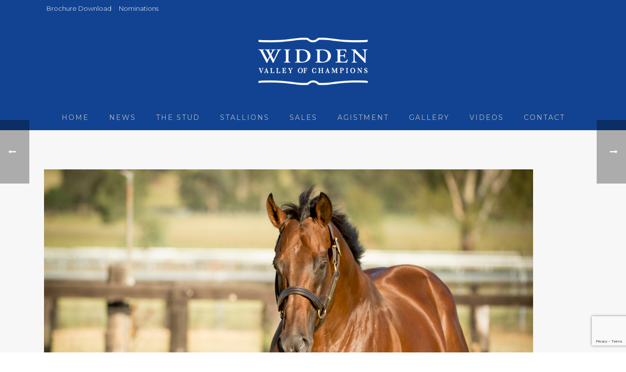

--- FILE ---
content_type: text/html; charset=UTF-8
request_url: https://widden.com/brilliant-return-for-nature-strip/
body_size: 106186
content:
<!DOCTYPE html>
<html lang="en-AU" >
<head>
		<meta charset="UTF-8" /><meta name="viewport" content="width=device-width, initial-scale=1.0, minimum-scale=1.0, maximum-scale=1.0, user-scalable=0" /><meta http-equiv="X-UA-Compatible" content="IE=edge,chrome=1" /><meta name="format-detection" content="telephone=no"><script type="text/javascript">var ajaxurl = "https://widden.com/wp/wp-admin/admin-ajax.php";</script><meta name='robots' content='index, follow, max-image-preview:large, max-snippet:-1, max-video-preview:-1' />
	<style>img:is([sizes="auto" i], [sizes^="auto," i]) { contain-intrinsic-size: 3000px 1500px }</style>
	
		<style id="critical-path-css" type="text/css">
			body,html{width:100%;height:100%;margin:0;padding:0}.page-preloader{top:0;left:0;z-index:999;position:fixed;height:100%;width:100%;text-align:center}.preloader-preview-area{animation-delay:-.2s;top:50%;-ms-transform:translateY(100%);transform:translateY(100%);margin-top:10px;max-height:calc(50% - 20px);opacity:1;width:100%;text-align:center;position:absolute}.preloader-logo{max-width:90%;top:50%;-ms-transform:translateY(-100%);transform:translateY(-100%);margin:-10px auto 0 auto;max-height:calc(50% - 20px);opacity:1;position:relative}.ball-pulse>div{width:15px;height:15px;border-radius:100%;margin:2px;animation-fill-mode:both;display:inline-block;animation:ball-pulse .75s infinite cubic-bezier(.2,.68,.18,1.08)}.ball-pulse>div:nth-child(1){animation-delay:-.36s}.ball-pulse>div:nth-child(2){animation-delay:-.24s}.ball-pulse>div:nth-child(3){animation-delay:-.12s}@keyframes ball-pulse{0%{transform:scale(1);opacity:1}45%{transform:scale(.1);opacity:.7}80%{transform:scale(1);opacity:1}}.ball-clip-rotate-pulse{position:relative;-ms-transform:translateY(-15px) translateX(-10px);transform:translateY(-15px) translateX(-10px);display:inline-block}.ball-clip-rotate-pulse>div{animation-fill-mode:both;position:absolute;top:0;left:0;border-radius:100%}.ball-clip-rotate-pulse>div:first-child{height:36px;width:36px;top:7px;left:-7px;animation:ball-clip-rotate-pulse-scale 1s 0s cubic-bezier(.09,.57,.49,.9) infinite}.ball-clip-rotate-pulse>div:last-child{position:absolute;width:50px;height:50px;left:-16px;top:-2px;background:0 0;border:2px solid;animation:ball-clip-rotate-pulse-rotate 1s 0s cubic-bezier(.09,.57,.49,.9) infinite;animation-duration:1s}@keyframes ball-clip-rotate-pulse-rotate{0%{transform:rotate(0) scale(1)}50%{transform:rotate(180deg) scale(.6)}100%{transform:rotate(360deg) scale(1)}}@keyframes ball-clip-rotate-pulse-scale{30%{transform:scale(.3)}100%{transform:scale(1)}}@keyframes square-spin{25%{transform:perspective(100px) rotateX(180deg) rotateY(0)}50%{transform:perspective(100px) rotateX(180deg) rotateY(180deg)}75%{transform:perspective(100px) rotateX(0) rotateY(180deg)}100%{transform:perspective(100px) rotateX(0) rotateY(0)}}.square-spin{display:inline-block}.square-spin>div{animation-fill-mode:both;width:50px;height:50px;animation:square-spin 3s 0s cubic-bezier(.09,.57,.49,.9) infinite}.cube-transition{position:relative;-ms-transform:translate(-25px,-25px);transform:translate(-25px,-25px);display:inline-block}.cube-transition>div{animation-fill-mode:both;width:15px;height:15px;position:absolute;top:-5px;left:-5px;animation:cube-transition 1.6s 0s infinite ease-in-out}.cube-transition>div:last-child{animation-delay:-.8s}@keyframes cube-transition{25%{transform:translateX(50px) scale(.5) rotate(-90deg)}50%{transform:translate(50px,50px) rotate(-180deg)}75%{transform:translateY(50px) scale(.5) rotate(-270deg)}100%{transform:rotate(-360deg)}}.ball-scale>div{border-radius:100%;margin:2px;animation-fill-mode:both;display:inline-block;height:60px;width:60px;animation:ball-scale 1s 0s ease-in-out infinite}@keyframes ball-scale{0%{transform:scale(0)}100%{transform:scale(1);opacity:0}}.line-scale>div{animation-fill-mode:both;display:inline-block;width:5px;height:50px;border-radius:2px;margin:2px}.line-scale>div:nth-child(1){animation:line-scale 1s -.5s infinite cubic-bezier(.2,.68,.18,1.08)}.line-scale>div:nth-child(2){animation:line-scale 1s -.4s infinite cubic-bezier(.2,.68,.18,1.08)}.line-scale>div:nth-child(3){animation:line-scale 1s -.3s infinite cubic-bezier(.2,.68,.18,1.08)}.line-scale>div:nth-child(4){animation:line-scale 1s -.2s infinite cubic-bezier(.2,.68,.18,1.08)}.line-scale>div:nth-child(5){animation:line-scale 1s -.1s infinite cubic-bezier(.2,.68,.18,1.08)}@keyframes line-scale{0%{transform:scaley(1)}50%{transform:scaley(.4)}100%{transform:scaley(1)}}.ball-scale-multiple{position:relative;-ms-transform:translateY(30px);transform:translateY(30px);display:inline-block}.ball-scale-multiple>div{border-radius:100%;animation-fill-mode:both;margin:2px;position:absolute;left:-30px;top:0;opacity:0;margin:0;width:50px;height:50px;animation:ball-scale-multiple 1s 0s linear infinite}.ball-scale-multiple>div:nth-child(2){animation-delay:-.2s}.ball-scale-multiple>div:nth-child(3){animation-delay:-.2s}@keyframes ball-scale-multiple{0%{transform:scale(0);opacity:0}5%{opacity:1}100%{transform:scale(1);opacity:0}}.ball-pulse-sync{display:inline-block}.ball-pulse-sync>div{width:15px;height:15px;border-radius:100%;margin:2px;animation-fill-mode:both;display:inline-block}.ball-pulse-sync>div:nth-child(1){animation:ball-pulse-sync .6s -.21s infinite ease-in-out}.ball-pulse-sync>div:nth-child(2){animation:ball-pulse-sync .6s -.14s infinite ease-in-out}.ball-pulse-sync>div:nth-child(3){animation:ball-pulse-sync .6s -70ms infinite ease-in-out}@keyframes ball-pulse-sync{33%{transform:translateY(10px)}66%{transform:translateY(-10px)}100%{transform:translateY(0)}}.transparent-circle{display:inline-block;border-top:.5em solid rgba(255,255,255,.2);border-right:.5em solid rgba(255,255,255,.2);border-bottom:.5em solid rgba(255,255,255,.2);border-left:.5em solid #fff;transform:translateZ(0);animation:transparent-circle 1.1s infinite linear;width:50px;height:50px;border-radius:50%}.transparent-circle:after{border-radius:50%;width:10em;height:10em}@keyframes transparent-circle{0%{transform:rotate(0)}100%{transform:rotate(360deg)}}.ball-spin-fade-loader{position:relative;top:-10px;left:-10px;display:inline-block}.ball-spin-fade-loader>div{width:15px;height:15px;border-radius:100%;margin:2px;animation-fill-mode:both;position:absolute;animation:ball-spin-fade-loader 1s infinite linear}.ball-spin-fade-loader>div:nth-child(1){top:25px;left:0;animation-delay:-.84s;-webkit-animation-delay:-.84s}.ball-spin-fade-loader>div:nth-child(2){top:17.05px;left:17.05px;animation-delay:-.72s;-webkit-animation-delay:-.72s}.ball-spin-fade-loader>div:nth-child(3){top:0;left:25px;animation-delay:-.6s;-webkit-animation-delay:-.6s}.ball-spin-fade-loader>div:nth-child(4){top:-17.05px;left:17.05px;animation-delay:-.48s;-webkit-animation-delay:-.48s}.ball-spin-fade-loader>div:nth-child(5){top:-25px;left:0;animation-delay:-.36s;-webkit-animation-delay:-.36s}.ball-spin-fade-loader>div:nth-child(6){top:-17.05px;left:-17.05px;animation-delay:-.24s;-webkit-animation-delay:-.24s}.ball-spin-fade-loader>div:nth-child(7){top:0;left:-25px;animation-delay:-.12s;-webkit-animation-delay:-.12s}.ball-spin-fade-loader>div:nth-child(8){top:17.05px;left:-17.05px;animation-delay:0s;-webkit-animation-delay:0s}@keyframes ball-spin-fade-loader{50%{opacity:.3;transform:scale(.4)}100%{opacity:1;transform:scale(1)}}		</style>

		
	<!-- This site is optimized with the Yoast SEO plugin v26.7 - https://yoast.com/wordpress/plugins/seo/ -->
	<title>Brilliant Return for Nature Strip - Widden Stud</title>
	<link rel="canonical" href="https://widden.com/brilliant-return-for-nature-strip/" />
	<meta property="og:locale" content="en_US" />
	<meta property="og:type" content="article" />
	<meta property="og:title" content="Brilliant Return for Nature Strip - Widden Stud" />
	<meta property="og:description" content="The one thing missing on the resume of Widden Stud’s quiet achiever Nicconi is a Group I winner, but that looks certain to change next season when we see the best of Nature Strip. Having his first start for new trainer Darren Weir at Flemington on Saturday, brilliant three year-old Nature Strip lugged 60.5 kg [&hellip;]" />
	<meta property="og:url" content="https://widden.com/brilliant-return-for-nature-strip/" />
	<meta property="og:site_name" content="Widden Stud" />
	<meta property="article:publisher" content="https://www.facebook.com/widdenstud/" />
	<meta property="article:published_time" content="2018-06-23T09:29:43+00:00" />
	<meta property="og:image" content="https://widden.com/wp/wp-content/uploads/2017/08/widden_stud_nicconi_2-1.jpg" />
	<meta property="og:image:width" content="1000" />
	<meta property="og:image:height" content="667" />
	<meta property="og:image:type" content="image/jpeg" />
	<meta name="author" content="Tara Madgwick" />
	<meta name="twitter:card" content="summary_large_image" />
	<meta name="twitter:creator" content="@widdenstud" />
	<meta name="twitter:site" content="@widdenstud" />
	<meta name="twitter:label1" content="Written by" />
	<meta name="twitter:data1" content="Tara Madgwick" />
	<meta name="twitter:label2" content="Est. reading time" />
	<meta name="twitter:data2" content="2 minutes" />
	<script type="application/ld+json" class="yoast-schema-graph">{"@context":"https://schema.org","@graph":[{"@type":"Article","@id":"https://widden.com/brilliant-return-for-nature-strip/#article","isPartOf":{"@id":"https://widden.com/brilliant-return-for-nature-strip/"},"author":{"name":"Tara Madgwick","@id":"https://widden.com/#/schema/person/eb7077ae793a578c6c13efcb91afe559"},"headline":"Brilliant Return for Nature Strip","datePublished":"2018-06-23T09:29:43+00:00","mainEntityOfPage":{"@id":"https://widden.com/brilliant-return-for-nature-strip/"},"wordCount":363,"commentCount":0,"image":{"@id":"https://widden.com/brilliant-return-for-nature-strip/#primaryimage"},"thumbnailUrl":"https://widden.com/wp/wp-content/uploads/2017/08/widden_stud_nicconi_2-1.jpg","articleSection":["2017","News"],"inLanguage":"en-AU","potentialAction":[{"@type":"CommentAction","name":"Comment","target":["https://widden.com/brilliant-return-for-nature-strip/#respond"]}]},{"@type":"WebPage","@id":"https://widden.com/brilliant-return-for-nature-strip/","url":"https://widden.com/brilliant-return-for-nature-strip/","name":"Brilliant Return for Nature Strip - Widden Stud","isPartOf":{"@id":"https://widden.com/#website"},"primaryImageOfPage":{"@id":"https://widden.com/brilliant-return-for-nature-strip/#primaryimage"},"image":{"@id":"https://widden.com/brilliant-return-for-nature-strip/#primaryimage"},"thumbnailUrl":"https://widden.com/wp/wp-content/uploads/2017/08/widden_stud_nicconi_2-1.jpg","datePublished":"2018-06-23T09:29:43+00:00","author":{"@id":"https://widden.com/#/schema/person/eb7077ae793a578c6c13efcb91afe559"},"breadcrumb":{"@id":"https://widden.com/brilliant-return-for-nature-strip/#breadcrumb"},"inLanguage":"en-AU","potentialAction":[{"@type":"ReadAction","target":["https://widden.com/brilliant-return-for-nature-strip/"]}]},{"@type":"ImageObject","inLanguage":"en-AU","@id":"https://widden.com/brilliant-return-for-nature-strip/#primaryimage","url":"https://widden.com/wp/wp-content/uploads/2017/08/widden_stud_nicconi_2-1.jpg","contentUrl":"https://widden.com/wp/wp-content/uploads/2017/08/widden_stud_nicconi_2-1.jpg","width":1000,"height":667},{"@type":"BreadcrumbList","@id":"https://widden.com/brilliant-return-for-nature-strip/#breadcrumb","itemListElement":[{"@type":"ListItem","position":1,"name":"Home","item":"https://widden.com/"},{"@type":"ListItem","position":2,"name":"Brilliant Return for Nature Strip"}]},{"@type":"WebSite","@id":"https://widden.com/#website","url":"https://widden.com/","name":"Widden Stud","description":"Valley of Champions","potentialAction":[{"@type":"SearchAction","target":{"@type":"EntryPoint","urlTemplate":"https://widden.com/?s={search_term_string}"},"query-input":{"@type":"PropertyValueSpecification","valueRequired":true,"valueName":"search_term_string"}}],"inLanguage":"en-AU"},{"@type":"Person","@id":"https://widden.com/#/schema/person/eb7077ae793a578c6c13efcb91afe559","name":"Tara Madgwick","image":{"@type":"ImageObject","inLanguage":"en-AU","@id":"https://widden.com/#/schema/person/image/","url":"https://secure.gravatar.com/avatar/0742eeb376d0b513a442bd6ff21b7376b645dd54db8053fd075f534acb3bdbdf?s=96&d=mm&r=g","contentUrl":"https://secure.gravatar.com/avatar/0742eeb376d0b513a442bd6ff21b7376b645dd54db8053fd075f534acb3bdbdf?s=96&d=mm&r=g","caption":"Tara Madgwick"},"url":"https://widden.com/author/tara-madgwick/"}]}</script>
	<!-- / Yoast SEO plugin. -->


<link rel="alternate" type="application/rss+xml" title="Widden Stud &raquo; Feed" href="https://widden.com/feed/" />
<link rel="alternate" type="application/rss+xml" title="Widden Stud &raquo; Comments Feed" href="https://widden.com/comments/feed/" />

<link rel="shortcut icon" href="https://widden.com/wp/wp-content/uploads/2017/08/widden_favicon.png"  />
<link rel="alternate" type="application/rss+xml" title="Widden Stud &raquo; Brilliant Return for Nature Strip Comments Feed" href="https://widden.com/brilliant-return-for-nature-strip/feed/" />
<script type="text/javascript">window.abb = {};php = {};window.PHP = {};PHP.ajax = "https://widden.com/wp/wp-admin/admin-ajax.php";PHP.wp_p_id = "4465";var mk_header_parallax, mk_banner_parallax, mk_page_parallax, mk_footer_parallax, mk_body_parallax;var mk_images_dir = "https://widden.com/wp/wp-content/themes/jupiter/assets/images",mk_theme_js_path = "https://widden.com/wp/wp-content/themes/jupiter/assets/js",mk_theme_dir = "https://widden.com/wp/wp-content/themes/jupiter",mk_captcha_placeholder = "Enter Captcha",mk_captcha_invalid_txt = "Invalid. Try again.",mk_captcha_correct_txt = "Captcha correct.",mk_responsive_nav_width = 1140,mk_vertical_header_back = "Back",mk_vertical_header_anim = "1",mk_check_rtl = true,mk_grid_width = 1140,mk_ajax_search_option = "disable",mk_preloader_bg_color = "#114392",mk_accent_color = "#19468d",mk_go_to_top =  "true",mk_smooth_scroll =  "true",mk_show_background_video =  "true",mk_preloader_bar_color = "#19468d",mk_preloader_logo = "http://widden.com/wp/wp-content/uploads/2017/08/widden_logo_white_v2.png";var mk_header_parallax = false,mk_banner_parallax = false,mk_footer_parallax = false,mk_body_parallax = false,mk_no_more_posts = "No More Posts",mk_typekit_id   = "",mk_google_fonts = ["Montserrat:100italic,200italic,300italic,400italic,500italic,600italic,700italic,800italic,900italic,100,200,300,400,500,600,700,800,900","Montserrat:100italic,200italic,300italic,400italic,500italic,600italic,700italic,800italic,900italic,100,200,300,400,500,600,700,800,900","Oswald:100italic,200italic,300italic,400italic,500italic,600italic,700italic,800italic,900italic,100,200,300,400,500,600,700,800,900"],mk_global_lazyload = true;</script>		<!-- This site uses the Google Analytics by ExactMetrics plugin v8.11.1 - Using Analytics tracking - https://www.exactmetrics.com/ -->
		<!-- Note: ExactMetrics is not currently configured on this site. The site owner needs to authenticate with Google Analytics in the ExactMetrics settings panel. -->
					<!-- No tracking code set -->
				<!-- / Google Analytics by ExactMetrics -->
		<link rel='stylesheet' id='sbi_styles-css' href='https://widden.com/wp/wp-content/plugins/instagram-feed/css/sbi-styles.min.css?ver=6.10.0' type='text/css' media='all' />
<link rel='stylesheet' id='wp-block-library-css' href='https://widden.com/wp/wp-includes/css/dist/block-library/style.min.css?ver=6.8.1' type='text/css' media='all' />
<style id='wp-block-library-theme-inline-css' type='text/css'>
.wp-block-audio :where(figcaption){color:#555;font-size:13px;text-align:center}.is-dark-theme .wp-block-audio :where(figcaption){color:#ffffffa6}.wp-block-audio{margin:0 0 1em}.wp-block-code{border:1px solid #ccc;border-radius:4px;font-family:Menlo,Consolas,monaco,monospace;padding:.8em 1em}.wp-block-embed :where(figcaption){color:#555;font-size:13px;text-align:center}.is-dark-theme .wp-block-embed :where(figcaption){color:#ffffffa6}.wp-block-embed{margin:0 0 1em}.blocks-gallery-caption{color:#555;font-size:13px;text-align:center}.is-dark-theme .blocks-gallery-caption{color:#ffffffa6}:root :where(.wp-block-image figcaption){color:#555;font-size:13px;text-align:center}.is-dark-theme :root :where(.wp-block-image figcaption){color:#ffffffa6}.wp-block-image{margin:0 0 1em}.wp-block-pullquote{border-bottom:4px solid;border-top:4px solid;color:currentColor;margin-bottom:1.75em}.wp-block-pullquote cite,.wp-block-pullquote footer,.wp-block-pullquote__citation{color:currentColor;font-size:.8125em;font-style:normal;text-transform:uppercase}.wp-block-quote{border-left:.25em solid;margin:0 0 1.75em;padding-left:1em}.wp-block-quote cite,.wp-block-quote footer{color:currentColor;font-size:.8125em;font-style:normal;position:relative}.wp-block-quote:where(.has-text-align-right){border-left:none;border-right:.25em solid;padding-left:0;padding-right:1em}.wp-block-quote:where(.has-text-align-center){border:none;padding-left:0}.wp-block-quote.is-large,.wp-block-quote.is-style-large,.wp-block-quote:where(.is-style-plain){border:none}.wp-block-search .wp-block-search__label{font-weight:700}.wp-block-search__button{border:1px solid #ccc;padding:.375em .625em}:where(.wp-block-group.has-background){padding:1.25em 2.375em}.wp-block-separator.has-css-opacity{opacity:.4}.wp-block-separator{border:none;border-bottom:2px solid;margin-left:auto;margin-right:auto}.wp-block-separator.has-alpha-channel-opacity{opacity:1}.wp-block-separator:not(.is-style-wide):not(.is-style-dots){width:100px}.wp-block-separator.has-background:not(.is-style-dots){border-bottom:none;height:1px}.wp-block-separator.has-background:not(.is-style-wide):not(.is-style-dots){height:2px}.wp-block-table{margin:0 0 1em}.wp-block-table td,.wp-block-table th{word-break:normal}.wp-block-table :where(figcaption){color:#555;font-size:13px;text-align:center}.is-dark-theme .wp-block-table :where(figcaption){color:#ffffffa6}.wp-block-video :where(figcaption){color:#555;font-size:13px;text-align:center}.is-dark-theme .wp-block-video :where(figcaption){color:#ffffffa6}.wp-block-video{margin:0 0 1em}:root :where(.wp-block-template-part.has-background){margin-bottom:0;margin-top:0;padding:1.25em 2.375em}
</style>
<style id='classic-theme-styles-inline-css' type='text/css'>
/*! This file is auto-generated */
.wp-block-button__link{color:#fff;background-color:#32373c;border-radius:9999px;box-shadow:none;text-decoration:none;padding:calc(.667em + 2px) calc(1.333em + 2px);font-size:1.125em}.wp-block-file__button{background:#32373c;color:#fff;text-decoration:none}
</style>
<link rel='stylesheet' id='wp-components-css' href='https://widden.com/wp/wp-includes/css/dist/components/style.min.css?ver=6.8.1' type='text/css' media='all' />
<link rel='stylesheet' id='wp-preferences-css' href='https://widden.com/wp/wp-includes/css/dist/preferences/style.min.css?ver=6.8.1' type='text/css' media='all' />
<link rel='stylesheet' id='wp-block-editor-css' href='https://widden.com/wp/wp-includes/css/dist/block-editor/style.min.css?ver=6.8.1' type='text/css' media='all' />
<link rel='stylesheet' id='popup-maker-block-library-style-css' href='https://widden.com/wp/wp-content/plugins/popup-maker/dist/packages/block-library-style.css?ver=dbea705cfafe089d65f1' type='text/css' media='all' />
<style id='global-styles-inline-css' type='text/css'>
:root{--wp--preset--aspect-ratio--square: 1;--wp--preset--aspect-ratio--4-3: 4/3;--wp--preset--aspect-ratio--3-4: 3/4;--wp--preset--aspect-ratio--3-2: 3/2;--wp--preset--aspect-ratio--2-3: 2/3;--wp--preset--aspect-ratio--16-9: 16/9;--wp--preset--aspect-ratio--9-16: 9/16;--wp--preset--color--black: #000000;--wp--preset--color--cyan-bluish-gray: #abb8c3;--wp--preset--color--white: #ffffff;--wp--preset--color--pale-pink: #f78da7;--wp--preset--color--vivid-red: #cf2e2e;--wp--preset--color--luminous-vivid-orange: #ff6900;--wp--preset--color--luminous-vivid-amber: #fcb900;--wp--preset--color--light-green-cyan: #7bdcb5;--wp--preset--color--vivid-green-cyan: #00d084;--wp--preset--color--pale-cyan-blue: #8ed1fc;--wp--preset--color--vivid-cyan-blue: #0693e3;--wp--preset--color--vivid-purple: #9b51e0;--wp--preset--gradient--vivid-cyan-blue-to-vivid-purple: linear-gradient(135deg,rgba(6,147,227,1) 0%,rgb(155,81,224) 100%);--wp--preset--gradient--light-green-cyan-to-vivid-green-cyan: linear-gradient(135deg,rgb(122,220,180) 0%,rgb(0,208,130) 100%);--wp--preset--gradient--luminous-vivid-amber-to-luminous-vivid-orange: linear-gradient(135deg,rgba(252,185,0,1) 0%,rgba(255,105,0,1) 100%);--wp--preset--gradient--luminous-vivid-orange-to-vivid-red: linear-gradient(135deg,rgba(255,105,0,1) 0%,rgb(207,46,46) 100%);--wp--preset--gradient--very-light-gray-to-cyan-bluish-gray: linear-gradient(135deg,rgb(238,238,238) 0%,rgb(169,184,195) 100%);--wp--preset--gradient--cool-to-warm-spectrum: linear-gradient(135deg,rgb(74,234,220) 0%,rgb(151,120,209) 20%,rgb(207,42,186) 40%,rgb(238,44,130) 60%,rgb(251,105,98) 80%,rgb(254,248,76) 100%);--wp--preset--gradient--blush-light-purple: linear-gradient(135deg,rgb(255,206,236) 0%,rgb(152,150,240) 100%);--wp--preset--gradient--blush-bordeaux: linear-gradient(135deg,rgb(254,205,165) 0%,rgb(254,45,45) 50%,rgb(107,0,62) 100%);--wp--preset--gradient--luminous-dusk: linear-gradient(135deg,rgb(255,203,112) 0%,rgb(199,81,192) 50%,rgb(65,88,208) 100%);--wp--preset--gradient--pale-ocean: linear-gradient(135deg,rgb(255,245,203) 0%,rgb(182,227,212) 50%,rgb(51,167,181) 100%);--wp--preset--gradient--electric-grass: linear-gradient(135deg,rgb(202,248,128) 0%,rgb(113,206,126) 100%);--wp--preset--gradient--midnight: linear-gradient(135deg,rgb(2,3,129) 0%,rgb(40,116,252) 100%);--wp--preset--font-size--small: 13px;--wp--preset--font-size--medium: 20px;--wp--preset--font-size--large: 36px;--wp--preset--font-size--x-large: 42px;--wp--preset--spacing--20: 0.44rem;--wp--preset--spacing--30: 0.67rem;--wp--preset--spacing--40: 1rem;--wp--preset--spacing--50: 1.5rem;--wp--preset--spacing--60: 2.25rem;--wp--preset--spacing--70: 3.38rem;--wp--preset--spacing--80: 5.06rem;--wp--preset--shadow--natural: 6px 6px 9px rgba(0, 0, 0, 0.2);--wp--preset--shadow--deep: 12px 12px 50px rgba(0, 0, 0, 0.4);--wp--preset--shadow--sharp: 6px 6px 0px rgba(0, 0, 0, 0.2);--wp--preset--shadow--outlined: 6px 6px 0px -3px rgba(255, 255, 255, 1), 6px 6px rgba(0, 0, 0, 1);--wp--preset--shadow--crisp: 6px 6px 0px rgba(0, 0, 0, 1);}:where(.is-layout-flex){gap: 0.5em;}:where(.is-layout-grid){gap: 0.5em;}body .is-layout-flex{display: flex;}.is-layout-flex{flex-wrap: wrap;align-items: center;}.is-layout-flex > :is(*, div){margin: 0;}body .is-layout-grid{display: grid;}.is-layout-grid > :is(*, div){margin: 0;}:where(.wp-block-columns.is-layout-flex){gap: 2em;}:where(.wp-block-columns.is-layout-grid){gap: 2em;}:where(.wp-block-post-template.is-layout-flex){gap: 1.25em;}:where(.wp-block-post-template.is-layout-grid){gap: 1.25em;}.has-black-color{color: var(--wp--preset--color--black) !important;}.has-cyan-bluish-gray-color{color: var(--wp--preset--color--cyan-bluish-gray) !important;}.has-white-color{color: var(--wp--preset--color--white) !important;}.has-pale-pink-color{color: var(--wp--preset--color--pale-pink) !important;}.has-vivid-red-color{color: var(--wp--preset--color--vivid-red) !important;}.has-luminous-vivid-orange-color{color: var(--wp--preset--color--luminous-vivid-orange) !important;}.has-luminous-vivid-amber-color{color: var(--wp--preset--color--luminous-vivid-amber) !important;}.has-light-green-cyan-color{color: var(--wp--preset--color--light-green-cyan) !important;}.has-vivid-green-cyan-color{color: var(--wp--preset--color--vivid-green-cyan) !important;}.has-pale-cyan-blue-color{color: var(--wp--preset--color--pale-cyan-blue) !important;}.has-vivid-cyan-blue-color{color: var(--wp--preset--color--vivid-cyan-blue) !important;}.has-vivid-purple-color{color: var(--wp--preset--color--vivid-purple) !important;}.has-black-background-color{background-color: var(--wp--preset--color--black) !important;}.has-cyan-bluish-gray-background-color{background-color: var(--wp--preset--color--cyan-bluish-gray) !important;}.has-white-background-color{background-color: var(--wp--preset--color--white) !important;}.has-pale-pink-background-color{background-color: var(--wp--preset--color--pale-pink) !important;}.has-vivid-red-background-color{background-color: var(--wp--preset--color--vivid-red) !important;}.has-luminous-vivid-orange-background-color{background-color: var(--wp--preset--color--luminous-vivid-orange) !important;}.has-luminous-vivid-amber-background-color{background-color: var(--wp--preset--color--luminous-vivid-amber) !important;}.has-light-green-cyan-background-color{background-color: var(--wp--preset--color--light-green-cyan) !important;}.has-vivid-green-cyan-background-color{background-color: var(--wp--preset--color--vivid-green-cyan) !important;}.has-pale-cyan-blue-background-color{background-color: var(--wp--preset--color--pale-cyan-blue) !important;}.has-vivid-cyan-blue-background-color{background-color: var(--wp--preset--color--vivid-cyan-blue) !important;}.has-vivid-purple-background-color{background-color: var(--wp--preset--color--vivid-purple) !important;}.has-black-border-color{border-color: var(--wp--preset--color--black) !important;}.has-cyan-bluish-gray-border-color{border-color: var(--wp--preset--color--cyan-bluish-gray) !important;}.has-white-border-color{border-color: var(--wp--preset--color--white) !important;}.has-pale-pink-border-color{border-color: var(--wp--preset--color--pale-pink) !important;}.has-vivid-red-border-color{border-color: var(--wp--preset--color--vivid-red) !important;}.has-luminous-vivid-orange-border-color{border-color: var(--wp--preset--color--luminous-vivid-orange) !important;}.has-luminous-vivid-amber-border-color{border-color: var(--wp--preset--color--luminous-vivid-amber) !important;}.has-light-green-cyan-border-color{border-color: var(--wp--preset--color--light-green-cyan) !important;}.has-vivid-green-cyan-border-color{border-color: var(--wp--preset--color--vivid-green-cyan) !important;}.has-pale-cyan-blue-border-color{border-color: var(--wp--preset--color--pale-cyan-blue) !important;}.has-vivid-cyan-blue-border-color{border-color: var(--wp--preset--color--vivid-cyan-blue) !important;}.has-vivid-purple-border-color{border-color: var(--wp--preset--color--vivid-purple) !important;}.has-vivid-cyan-blue-to-vivid-purple-gradient-background{background: var(--wp--preset--gradient--vivid-cyan-blue-to-vivid-purple) !important;}.has-light-green-cyan-to-vivid-green-cyan-gradient-background{background: var(--wp--preset--gradient--light-green-cyan-to-vivid-green-cyan) !important;}.has-luminous-vivid-amber-to-luminous-vivid-orange-gradient-background{background: var(--wp--preset--gradient--luminous-vivid-amber-to-luminous-vivid-orange) !important;}.has-luminous-vivid-orange-to-vivid-red-gradient-background{background: var(--wp--preset--gradient--luminous-vivid-orange-to-vivid-red) !important;}.has-very-light-gray-to-cyan-bluish-gray-gradient-background{background: var(--wp--preset--gradient--very-light-gray-to-cyan-bluish-gray) !important;}.has-cool-to-warm-spectrum-gradient-background{background: var(--wp--preset--gradient--cool-to-warm-spectrum) !important;}.has-blush-light-purple-gradient-background{background: var(--wp--preset--gradient--blush-light-purple) !important;}.has-blush-bordeaux-gradient-background{background: var(--wp--preset--gradient--blush-bordeaux) !important;}.has-luminous-dusk-gradient-background{background: var(--wp--preset--gradient--luminous-dusk) !important;}.has-pale-ocean-gradient-background{background: var(--wp--preset--gradient--pale-ocean) !important;}.has-electric-grass-gradient-background{background: var(--wp--preset--gradient--electric-grass) !important;}.has-midnight-gradient-background{background: var(--wp--preset--gradient--midnight) !important;}.has-small-font-size{font-size: var(--wp--preset--font-size--small) !important;}.has-medium-font-size{font-size: var(--wp--preset--font-size--medium) !important;}.has-large-font-size{font-size: var(--wp--preset--font-size--large) !important;}.has-x-large-font-size{font-size: var(--wp--preset--font-size--x-large) !important;}
:where(.wp-block-post-template.is-layout-flex){gap: 1.25em;}:where(.wp-block-post-template.is-layout-grid){gap: 1.25em;}
:where(.wp-block-columns.is-layout-flex){gap: 2em;}:where(.wp-block-columns.is-layout-grid){gap: 2em;}
:root :where(.wp-block-pullquote){font-size: 1.5em;line-height: 1.6;}
</style>
<link rel='stylesheet' id='contact-form-7-css' href='https://widden.com/wp/wp-content/plugins/contact-form-7/includes/css/styles.css?ver=6.1.4' type='text/css' media='all' />
<link rel='stylesheet' id='ctf_styles-css' href='https://widden.com/wp/wp-content/plugins/custom-twitter-feeds/css/ctf-styles.min.css?ver=2.3.1' type='text/css' media='all' />
<link rel='stylesheet' id='simply-gallery-block-frontend-css' href='https://widden.com/wp/wp-content/plugins/simply-gallery-block/blocks/pgc_sgb.min.style.css?ver=3.3.2' type='text/css' media='all' />
<link rel='stylesheet' id='pgc-simply-gallery-plugin-lightbox-style-css' href='https://widden.com/wp/wp-content/plugins/simply-gallery-block/plugins/pgc_sgb_lightbox.min.style.css?ver=3.3.2' type='text/css' media='all' />
<link rel='stylesheet' id='uaf_client_css-css' href='https://widden.com/wp/wp-content/uploads/useanyfont/uaf.css?ver=1767907990' type='text/css' media='all' />
<link rel='stylesheet' id='theme-styles-css' href='https://widden.com/wp/wp-content/themes/jupiter/assets/stylesheet/min/full-styles.6.10.2.css?ver=1653316333' type='text/css' media='all' />
<style id='theme-styles-inline-css' type='text/css'>

			#wpadminbar {
				-webkit-backface-visibility: hidden;
				backface-visibility: hidden;
				-webkit-perspective: 1000;
				-ms-perspective: 1000;
				perspective: 1000;
				-webkit-transform: translateZ(0px);
				-ms-transform: translateZ(0px);
				transform: translateZ(0px);
			}
			@media screen and (max-width: 600px) {
				#wpadminbar {
					position: fixed !important;
				}
			}
		
body { background-color:#fff; } .hb-custom-header #mk-page-introduce, .mk-header { background-color:#f7f7f7;background-size:cover;-webkit-background-size:cover;-moz-background-size:cover; } .hb-custom-header > div, .mk-header-bg { background-color:#114392; } .mk-classic-nav-bg { background-color:#114392; } .master-holder-bg { background-color:#f7f7f7; } #mk-footer { background-color:#ffffff; } #mk-boxed-layout { -webkit-box-shadow:0 0 0px rgba(0, 0, 0, 0); -moz-box-shadow:0 0 0px rgba(0, 0, 0, 0); box-shadow:0 0 0px rgba(0, 0, 0, 0); } .mk-news-tab .mk-tabs-tabs .is-active a, .mk-fancy-title.pattern-style span, .mk-fancy-title.pattern-style.color-gradient span:after, .page-bg-color { background-color:#f7f7f7; } .page-title { font-size:20px; color:#4d4d4d; text-transform:uppercase; font-weight:400; letter-spacing:2px; } .page-subtitle { font-size:14px; line-height:100%; color:#a3a3a3; font-size:14px; text-transform:none; } .header-style-1 .mk-header-padding-wrapper, .header-style-2 .mk-header-padding-wrapper, .header-style-3 .mk-header-padding-wrapper { padding-top:266px; } .mk-process-steps[max-width~="950px"] ul::before { display:none !important; } .mk-process-steps[max-width~="950px"] li { margin-bottom:30px !important; width:100% !important; text-align:center; } .mk-event-countdown-ul[max-width~="750px"] li { width:90%; display:block; margin:0 auto 15px; } body { font-family:Montserrat } body, p, .main-navigation-ul, .mk-vm-menuwrapper { font-family:Montserrat } .mk-edge-title, .edge-title { font-family:Oswald } @font-face { font-family:'star'; src:url('https://widden.com/wp/wp-content/themes/jupiter/assets/stylesheet/fonts/star/font.eot'); src:url('https://widden.com/wp/wp-content/themes/jupiter/assets/stylesheet/fonts/star/font.eot?#iefix') format('embedded-opentype'), url('https://widden.com/wp/wp-content/themes/jupiter/assets/stylesheet/fonts/star/font.woff') format('woff'), url('https://widden.com/wp/wp-content/themes/jupiter/assets/stylesheet/fonts/star/font.ttf') format('truetype'), url('https://widden.com/wp/wp-content/themes/jupiter/assets/stylesheet/fonts/star/font.svg#star') format('svg'); font-weight:normal; font-style:normal; } @font-face { font-family:'WooCommerce'; src:url('https://widden.com/wp/wp-content/themes/jupiter/assets/stylesheet/fonts/woocommerce/font.eot'); src:url('https://widden.com/wp/wp-content/themes/jupiter/assets/stylesheet/fonts/woocommerce/font.eot?#iefix') format('embedded-opentype'), url('https://widden.com/wp/wp-content/themes/jupiter/assets/stylesheet/fonts/woocommerce/font.woff') format('woff'), url('https://widden.com/wp/wp-content/themes/jupiter/assets/stylesheet/fonts/woocommerce/font.ttf') format('truetype'), url('https://widden.com/wp/wp-content/themes/jupiter/assets/stylesheet/fonts/woocommerce/font.svg#WooCommerce') format('svg'); font-weight:normal; font-style:normal; }@media (min-width:240px) and (max-width:480px) { .custom-navigation a { display:block; float:none; } } .mk-product-loop.open-layout .products .mk-shop-item-detail { text-align:left; } .mk-blog-meta { text-align:center; } .mk-blog-grid-item .the-title { font-family:"Oswald"; text-transform:uppercase; color:#000; } h6 { font-size:60px; } .blog-grid-footer { display:none; } .pedigree td { padding:5px 4px; border-bottom:1px solid #000; } .page-title { font-size:20px; color:#4d4d4d; text-transform:uppercase; font-weight:400; letter-spacing:2px; display:none; } .mk-header-social ul li a .mk-svg-icon { height:35px!important; width:35px!important } .mk-toolbar-navigation a, .mk-toolbar-navigation a:hover, .mk-language-nav > a, .mk-header-login .mk-login-link, .mk-subscribe-link, .mk-checkout-btn, .mk-header-tagline a, .header-toolbar-contact a, .mk-language-nav > a:hover, .mk-header-login .mk-login-link:hover, .mk-subscribe-link:hover, .mk-checkout-btn:hover, .mk-header-tagline a:hover { color:#333a82; font-size:13px; } @media handheld, only screen and (max-width:780px) { .header-logo img { max-width:350px !important; } } @media handheld, only screen and (max-width:400px) { .header-logo img { max-width:250px !important; } } .fancybox-title-float-wrap .child { display:none; } .mk-header-social svg { fill:#333a82; padding-top:10px; } .vc_custom_heading.vc_gitem-post-data.vc_gitem-post-data-source-post_title { height:80px; } .videoWrapper { position:relative; padding-bottom:56.25%; padding-top:25px; height:0; } .videoWrapper iframe { position:absolute; top:0; left:0; width:100%; height:100%; } .stallion_api {padding:10px 30px;font:85% Verdana;margin:0;color:#222;margin-left:20px} .stallion_api table {width:100%;} .stallion_api p.horse {font-size:2em;margin:0;text-align:center;} .stallion_api p {line-height:110%; margin-top:0; margin-bottom:0 } .stallion_api td {line-height:110%; margin-top:0; margin-bottom:0 } .remHRC { margin-left:9.0pt; text-indent:-9.0pt; text-align :left; } .remHRR { margin-left:9.0pt; text-indent:-9.0pt; text-align :left; color:maroon; font:bold; } .remHRE { margin-left:9.0pt; text-indent:-9.0pt; text-align :right; } .rem0 { margin-left:20.0pt; text-indent:-20.0pt; text-align :justify; } .sireref { text-align :justify; line-height:100%; font-weight:bold;} .sirerefinglis { text-align :justify; line-height:100%; font-weight:bold; font-style:italic;} .header { text-align :justify; line-height:100%; font-weight:bold; } .ss { margin-left:20.0pt; text-indent:-20.0pt; text-align :justify; } .rem1 { margin-left:27.0pt; text-indent:-18.0pt; text-align :justify;} .pr { margin-left:36.0pt; text-indent:-27.0pt; text-align :justify;} .ds {text-align :justify;} .br { margin-left:27.0pt; text-indent:-18.0pt; text-align :justify; } .rem2 { margin-left:36.0pt; text-indent:-18.0pt; text-align :justify; } .rem3 { margin-left:45.0pt; text-indent:-18.0pt; text-align :justify; } .rem4 { margin-left:54.0pt; text-indent:-18.0pt; text-align :justify; } .rem5 { margin-left:63.0pt; text-indent:-18.0pt; text-align :justify; } .rem6 { margin-left:72.0pt; text-indent:-18.0pt; text-align :justify; } .rem7 { margin-left:81.0pt; text-indent:-18.0pt; text-align :justify; } .rem8 { margin-left:90.0pt; text-indent:-18.0pt; text-align :justify; } .rem9 { margin-left:99.0pt; text-indent:-18.0pt; text-align :justify; } .rem10 { margin-left:108.0pt; text-indent:-18.0pt; text-align :justify; } .rem11 { margin-left:117.0pt; text-indent:-18.0pt; text-align :justify; } .rem12 { margin-left:126.0pt; text-indent:-18.0pt; text-align :justify; } .remA { margin-left:50pt; text-indent:-50.0pt; text-align :justify; } .brem1 { margin-left:27.0pt; text-indent:-18.0pt; text-align :justify;} .brem2 { margin-left:36.0pt; text-indent:-18.0pt; text-align :justify; } .brem3 { margin-left:45.0pt; text-indent:-18.0pt; text-align :justify; } .brem4 { margin-left:54.0pt; text-indent:-18.0pt; text-align :justify; } .grid {font-size:7.5pt; } .rrTable {margin:3px 0 13px} .rpTable {margin:3px 0 13px} .tright {text-align:right; } .tleft {text-align:left; } .tcenter {text-align:center; } .turight {text-align:right; border-bottom-style:solid; border-bottom-width:thin } .talt {background:#ebebeb;} .inbreedingNC{background:#ccffff; font-weight:bold;} .inbreedingNF{background:#ffe4e1; font-weight:bold;} .inbreedingYC{background:#ccffff; font-weight:bold;} .inbreedingYF{background:#ffe4e1; font-weight:bold;} .inbreedingNCH{background:#ffffff; font-weight:normal;} .inbreedingNFH{background:#ebebeb; font-weight:normal;} .stallion_api div#links a span {display:none;} .stallion_api div#links a:hover span {display:block; position:fixed; top:200px; left:450px; width:250px; padding:5px; margin:10px; z-index:100; color:black; background:yellow; font:10px Verdana, sans-serif; text-align:center; margin-left:0pt; text-indent:0pt; text-align :justify;} .stallion_api div#links p {margin-left:27.0pt; text-indent:-18.0pt; text-align :justify;} .stallion_api a {text-decoration:none;color:#0079ac;} .stallion_api a:hover {text-decoration:underline;} .stallion_api img {border:0;} .minisubtitle { COLOR:#000000; FONT:12px verdana, arial, sans-serif; font-weight:bold; } .pedigreestyle {padding:10px 30px;font:85% Verdana, arial, sans-serif; margin:0;color:#222;}
</style>
<link rel='stylesheet' id='mkhb-render-css' href='https://widden.com/wp/wp-content/themes/jupiter/header-builder/includes/assets/css/mkhb-render.css?ver=6.10.2' type='text/css' media='all' />
<link rel='stylesheet' id='mkhb-row-css' href='https://widden.com/wp/wp-content/themes/jupiter/header-builder/includes/assets/css/mkhb-row.css?ver=6.10.2' type='text/css' media='all' />
<link rel='stylesheet' id='mkhb-column-css' href='https://widden.com/wp/wp-content/themes/jupiter/header-builder/includes/assets/css/mkhb-column.css?ver=6.10.2' type='text/css' media='all' />
<link rel='stylesheet' id='theme-options-css' href='https://widden.com/wp/wp-content/uploads/mk_assets/theme-options-production-1768694178.css?ver=1768694171' type='text/css' media='all' />
<link rel='stylesheet' id='jupiter-donut-shortcodes-css' href='https://widden.com/wp/wp-content/plugins/jupiter-donut/assets/css/shortcodes-styles.min.css?ver=1.6.5' type='text/css' media='all' />
<!--n2css--><!--n2js--><script type="text/javascript" data-noptimize='' data-no-minify='' src="https://widden.com/wp/wp-content/themes/jupiter/assets/js/plugins/wp-enqueue/min/webfontloader.js?ver=6.8.1" id="mk-webfontloader-js"></script>
<script type="text/javascript" id="mk-webfontloader-js-after">
/* <![CDATA[ */
WebFontConfig = {
	timeout: 2000
}

if ( mk_typekit_id.length > 0 ) {
	WebFontConfig.typekit = {
		id: mk_typekit_id
	}
}

if ( mk_google_fonts.length > 0 ) {
	WebFontConfig.google = {
		families:  mk_google_fonts
	}
}

if ( (mk_google_fonts.length > 0 || mk_typekit_id.length > 0) && navigator.userAgent.indexOf("Speed Insights") == -1) {
	WebFont.load( WebFontConfig );
}
		
/* ]]> */
</script>
<script type="text/javascript" src="https://widden.com/wp/wp-includes/js/jquery/jquery.min.js?ver=3.7.1" id="jquery-core-js"></script>
<script type="text/javascript" src="https://widden.com/wp/wp-includes/js/jquery/jquery-migrate.min.js?ver=3.4.1" id="jquery-migrate-js"></script>
<link rel="https://api.w.org/" href="https://widden.com/wp-json/" /><link rel="alternate" title="JSON" type="application/json" href="https://widden.com/wp-json/wp/v2/posts/4465" /><link rel="EditURI" type="application/rsd+xml" title="RSD" href="https://widden.com/wp/xmlrpc.php?rsd" />
<meta name="generator" content="WordPress 6.8.1" />
<link rel='shortlink' href='https://widden.com/?p=4465' />
<link rel="alternate" title="oEmbed (JSON)" type="application/json+oembed" href="https://widden.com/wp-json/oembed/1.0/embed?url=https%3A%2F%2Fwidden.com%2Fbrilliant-return-for-nature-strip%2F" />
<link rel="alternate" title="oEmbed (XML)" type="text/xml+oembed" href="https://widden.com/wp-json/oembed/1.0/embed?url=https%3A%2F%2Fwidden.com%2Fbrilliant-return-for-nature-strip%2F&#038;format=xml" />
<noscript><style>.simply-gallery-amp{ display: block !important; }</style></noscript><noscript><style>.sgb-preloader{ display: none !important; }</style></noscript><meta itemprop="author" content="Tara Madgwick" /><meta itemprop="datePublished" content="23 June 2018" /><meta itemprop="dateModified" content="23 June 2018" /><meta itemprop="publisher" content="Widden Stud" /><script> var isTest = false; </script><meta name="generator" content="Powered by WPBakery Page Builder - drag and drop page builder for WordPress."/>
<meta name="generator" content="Jupiter 6.10.2" /><noscript><style> .wpb_animate_when_almost_visible { opacity: 1; }</style></noscript>	</head>

<body class="wp-singular post-template-default single single-post postid-4465 single-format-standard wp-theme-jupiter wpb-js-composer js-comp-ver-6.9.0 vc_responsive" itemscope="itemscope" itemtype="https://schema.org/WebPage"  data-adminbar="">
	
	<!-- Target for scroll anchors to achieve native browser bahaviour + possible enhancements like smooth scrolling -->
	<div id="top-of-page"></div>

		<div id="mk-boxed-layout">

			<div id="mk-theme-container" >

				 
    <header data-height='180'
                data-sticky-height='55'
                data-responsive-height='160'
                data-transparent-skin=''
                data-header-style='2'
                data-sticky-style='fixed'
                data-sticky-offset='header' id="mk-header-1" class="mk-header header-style-2 header-align-center  toolbar-true menu-hover-4 sticky-style-fixed mk-background-stretch boxed-header " role="banner" itemscope="itemscope" itemtype="https://schema.org/WPHeader" >
                    <div class="mk-header-holder">
                                                
<div class="mk-header-toolbar">

			<div class="mk-grid header-grid">
	
		<div class="mk-header-toolbar-holder">

		<nav class="mk-toolbar-navigation"><ul id="menu-top-header-menu" class="menu"><li id="menu-item-5740" class="menu-item menu-item-type-custom menu-item-object-custom"><a href="https://issuu.com/widdenstud/docs/widden_stud_s_2025_stallion_brochure?fr=xKAE9_z4kDA"><span class="meni-item-text">Brochure Download</span></a></li>
<li id="menu-item-5741" class="menu-item menu-item-type-custom menu-item-object-custom"><a href="https://widden.com/nominations/"><span class="meni-item-text">Nominations</span></a></li>
</ul></nav>
		</div>

			</div>
	
</div>
                <div class="mk-header-inner">
                    
                    <div class="mk-header-bg "></div>
                    
                                            <div class="mk-toolbar-resposnive-icon"><svg  class="mk-svg-icon" data-name="mk-icon-chevron-down" data-cacheid="icon-696ef21bcba18" xmlns="http://www.w3.org/2000/svg" viewBox="0 0 1792 1792"><path d="M1683 808l-742 741q-19 19-45 19t-45-19l-742-741q-19-19-19-45.5t19-45.5l166-165q19-19 45-19t45 19l531 531 531-531q19-19 45-19t45 19l166 165q19 19 19 45.5t-19 45.5z"/></svg></div>
                    
                                            <div class="mk-grid header-grid">
                                            <div class="add-header-height">
                            
<div class="mk-nav-responsive-link">
    <div class="mk-css-icon-menu">
        <div class="mk-css-icon-menu-line-1"></div>
        <div class="mk-css-icon-menu-line-2"></div>
        <div class="mk-css-icon-menu-line-3"></div>
    </div>
</div>	<div class=" header-logo fit-logo-img add-header-height logo-is-responsive ">
		<a href="https://widden.com/" title="Widden Stud">

			<img class="mk-desktop-logo dark-logo "
				title="Valley of Champions"
				alt="Valley of Champions"
				src="http://widden.com/wp/wp-content/uploads/2017/08/widden_logo_white_v2.png" />

			
							<img class="mk-resposnive-logo "
					title="Valley of Champions"
					alt="Valley of Champions"
					src="http://widden.com/wp/wp-content/uploads/2017/08/widden_logo_white_v2.png" />
			
					</a>
	</div>
                        </div>

                                            </div>
                    
                    <div class="clearboth"></div>

                    <div class="mk-header-nav-container menu-hover-style-4" role="navigation" itemscope="itemscope" itemtype="https://schema.org/SiteNavigationElement" >
                        <div class="mk-classic-nav-bg"></div>
                        <div class="mk-classic-menu-wrapper">
                            <nav class="mk-main-navigation js-main-nav"><ul id="menu-main-menu" class="main-navigation-ul"><li id="menu-item-2829" class="menu-item menu-item-type-post_type menu-item-object-page menu-item-home no-mega-menu"><a class="menu-item-link js-smooth-scroll"  href="https://widden.com/">Home</a></li>
<li id="menu-item-2830" class="menu-item menu-item-type-post_type menu-item-object-page menu-item-has-children no-mega-menu"><a class="menu-item-link js-smooth-scroll"  href="https://widden.com/news/">News</a>
<ul style="" class="sub-menu ">
	<li id="menu-item-10409" class="menu-item menu-item-type-post_type menu-item-object-page"><a class="menu-item-link js-smooth-scroll"  href="https://widden.com/widden-highlights-from-the-2023-24-season/">Widden Highlights from the 2023/24 Season</a></li>
</ul>
</li>
<li id="menu-item-3025" class="menu-item menu-item-type-post_type menu-item-object-page menu-item-has-children no-mega-menu"><a class="menu-item-link js-smooth-scroll"  href="https://widden.com/the-stud/">The Stud</a>
<ul style="" class="sub-menu ">
	<li id="menu-item-3477" class="menu-item menu-item-type-post_type menu-item-object-page"><a class="menu-item-link js-smooth-scroll"  href="https://widden.com/the-stud/widden-champions/">Widden Champions</a></li>
	<li id="menu-item-3698" class="menu-item menu-item-type-post_type menu-item-object-page"><a class="menu-item-link js-smooth-scroll"  href="https://widden.com/the-stud/">The Stud</a></li>
	<li id="menu-item-3026" class="menu-item menu-item-type-post_type menu-item-object-page"><a class="menu-item-link js-smooth-scroll"  href="https://widden.com/the-stud/meet-the-team/">Meet the Team</a></li>
	<li id="menu-item-3028" class="menu-item menu-item-type-post_type menu-item-object-page"><a class="menu-item-link js-smooth-scroll"  href="https://widden.com/the-stud/history/">History</a></li>
	<li id="menu-item-3029" class="menu-item menu-item-type-post_type menu-item-object-page"><a class="menu-item-link js-smooth-scroll"  href="https://widden.com/the-stud/environment/">Environment</a></li>
</ul>
</li>
<li id="menu-item-2853" class="menu-item menu-item-type-post_type menu-item-object-page menu-item-has-children no-mega-menu"><a class="menu-item-link js-smooth-scroll"  href="https://widden.com/stallions/">Stallions</a>
<ul style="" class="sub-menu ">
	<li id="menu-item-7174" class="menu-item menu-item-type-custom menu-item-object-custom menu-item-has-children"><a class="menu-item-link js-smooth-scroll"  href="#">NSW</a><i class="menu-sub-level-arrow"><svg  class="mk-svg-icon" data-name="mk-icon-angle-right" data-cacheid="icon-696ef21bcf7b3" style=" height:16px; width: 5.7142857142857px; "  xmlns="http://www.w3.org/2000/svg" viewBox="0 0 640 1792"><path d="M595 960q0 13-10 23l-466 466q-10 10-23 10t-23-10l-50-50q-10-10-10-23t10-23l393-393-393-393q-10-10-10-23t10-23l50-50q10-10 23-10t23 10l466 466q10 10 10 23z"/></svg></i>
	<ul style="" class="sub-menu ">
		<li id="menu-item-6875" class="menu-item menu-item-type-post_type menu-item-object-page"><a class="menu-item-link js-smooth-scroll"  href="https://widden.com/stallions/anders/">Anders</a></li>
		<li id="menu-item-9183" class="menu-item menu-item-type-post_type menu-item-object-page"><a class="menu-item-link js-smooth-scroll"  href="https://widden.com/stallions/jacquinot/">Jacquinot</a></li>
		<li id="menu-item-8169" class="menu-item menu-item-type-post_type menu-item-object-page"><a class="menu-item-link js-smooth-scroll"  href="https://widden.com/stallions/portland-sky/">Portland Sky</a></li>
		<li id="menu-item-8255" class="menu-item menu-item-type-post_type menu-item-object-page"><a class="menu-item-link js-smooth-scroll"  href="https://widden.com/stallions/rebel-dane/">Rebel Dane</a></li>
		<li id="menu-item-4363" class="menu-item menu-item-type-post_type menu-item-object-page"><a class="menu-item-link js-smooth-scroll"  href="https://widden.com/stallions/supido/">Supido</a></li>
		<li id="menu-item-10144" class="menu-item menu-item-type-post_type menu-item-object-page"><a class="menu-item-link js-smooth-scroll"  href="https://widden.com/stallions/sweet-ride/">Sweet Ride</a></li>
		<li id="menu-item-4954" class="menu-item menu-item-type-post_type menu-item-object-page"><a class="menu-item-link js-smooth-scroll"  href="https://widden.com/stallions/trapeze-artist/">Trapeze Artist</a></li>
		<li id="menu-item-5016" class="menu-item menu-item-type-post_type menu-item-object-page"><a class="menu-item-link js-smooth-scroll"  href="https://widden.com/stallions/written-by/">Written By</a></li>
		<li id="menu-item-5669" class="menu-item menu-item-type-post_type menu-item-object-page"><a class="menu-item-link js-smooth-scroll"  href="https://widden.com/stallions/zousain/">Zousain</a></li>
		<li id="menu-item-3119" class="menu-item menu-item-type-post_type menu-item-object-page"><a class="menu-item-link js-smooth-scroll"  href="https://widden.com/stallions/zoustar/">Zoustar</a></li>
	</ul>
</li>
	<li id="menu-item-7175" class="menu-item menu-item-type-custom menu-item-object-custom menu-item-has-children"><a class="menu-item-link js-smooth-scroll"  href="#">VIC</a><i class="menu-sub-level-arrow"><svg  class="mk-svg-icon" data-name="mk-icon-angle-right" data-cacheid="icon-696ef21bcfcc1" style=" height:16px; width: 5.7142857142857px; "  xmlns="http://www.w3.org/2000/svg" viewBox="0 0 640 1792"><path d="M595 960q0 13-10 23l-466 466q-10 10-23 10t-23-10l-50-50q-10-10-10-23t10-23l393-393-393-393q-10-10-10-23t10-23l50-50q10-10 23-10t23 10l466 466q10 10 10 23z"/></svg></i>
	<ul style="" class="sub-menu ">
		<li id="menu-item-10838" class="menu-item menu-item-type-post_type menu-item-object-page"><a class="menu-item-link js-smooth-scroll"  href="https://widden.com/stallions/southport-tycoon/">NEW &#8211; Southport Tycoon</a></li>
		<li id="menu-item-10092" class="menu-item menu-item-type-post_type menu-item-object-page"><a class="menu-item-link js-smooth-scroll"  href="https://widden.com/stallions/king-colorado/">King Colorado</a></li>
		<li id="menu-item-9240" class="menu-item menu-item-type-post_type menu-item-object-page"><a class="menu-item-link js-smooth-scroll"  href="https://widden.com/stallions/bruckner/">Bruckner</a></li>
		<li id="menu-item-3112" class="menu-item menu-item-type-post_type menu-item-object-page"><a class="menu-item-link js-smooth-scroll"  href="https://widden.com/stallions/nicconi/">Nicconi</a></li>
		<li id="menu-item-7185" class="menu-item menu-item-type-post_type menu-item-object-page"><a class="menu-item-link js-smooth-scroll"  href="https://widden.com/stallions/russian-camelot/">Russian Camelot</a></li>
		<li id="menu-item-8412" class="menu-item menu-item-type-post_type menu-item-object-page"><a class="menu-item-link js-smooth-scroll"  href="https://widden.com/stallions/gold-standard/">Gold Standard</a></li>
		<li id="menu-item-7177" class="menu-item menu-item-type-post_type menu-item-object-page"><a class="menu-item-link js-smooth-scroll"  href="https://widden.com/stallions/doubtland/">Doubtland</a></li>
		<li id="menu-item-8373" class="menu-item menu-item-type-post_type menu-item-object-page"><a class="menu-item-link js-smooth-scroll"  href="https://widden.com/stallions/dirty-work/">Dirty Work</a></li>
		<li id="menu-item-3116" class="menu-item menu-item-type-post_type menu-item-object-page"><a class="menu-item-link js-smooth-scroll"  href="https://widden.com/stallions/star-witness/">Star Witness</a></li>
	</ul>
</li>
</ul>
</li>
<li id="menu-item-2828" class="menu-item menu-item-type-post_type menu-item-object-page menu-item-has-children no-mega-menu"><a class="menu-item-link js-smooth-scroll"  href="https://widden.com/sales/">Sales</a>
<ul style="" class="sub-menu ">
	<li id="menu-item-11380" class="menu-item menu-item-type-post_type menu-item-object-page"><a class="menu-item-link js-smooth-scroll"  href="https://widden.com/2025-sales/">2025 Sales Highlights</a></li>
	<li id="menu-item-11810" class="menu-item menu-item-type-post_type menu-item-object-page"><a class="menu-item-link js-smooth-scroll"  href="https://widden.com/2024-sales-highlights/">2024 Sales Highlights</a></li>
	<li id="menu-item-11387" class="menu-item menu-item-type-post_type menu-item-object-page"><a class="menu-item-link js-smooth-scroll"  href="https://widden.com/sale-gallery/">Sale Gallery</a></li>
</ul>
</li>
<li id="menu-item-3396" class="menu-item menu-item-type-post_type menu-item-object-page no-mega-menu"><a class="menu-item-link js-smooth-scroll"  href="https://widden.com/agistment/">Agistment</a></li>
<li id="menu-item-2819" class="menu-item menu-item-type-post_type menu-item-object-page menu-item-has-children no-mega-menu"><a class="menu-item-link js-smooth-scroll"  href="https://widden.com/gallery/">Gallery</a>
<ul style="" class="sub-menu ">
	<li id="menu-item-12495" class="menu-item menu-item-type-post_type menu-item-object-page menu-item-has-children"><a class="menu-item-link js-smooth-scroll"  href="https://widden.com/gallery/foals/">Foals</a><i class="menu-sub-level-arrow"><svg  class="mk-svg-icon" data-name="mk-icon-angle-right" data-cacheid="icon-696ef21bd0379" style=" height:16px; width: 5.7142857142857px; "  xmlns="http://www.w3.org/2000/svg" viewBox="0 0 640 1792"><path d="M595 960q0 13-10 23l-466 466q-10 10-23 10t-23-10l-50-50q-10-10-10-23t10-23l393-393-393-393q-10-10-10-23t10-23l50-50q10-10 23-10t23 10l466 466q10 10 10 23z"/></svg></i>
	<ul style="" class="sub-menu ">
		<li id="menu-item-12355" class="menu-item menu-item-type-post_type menu-item-object-page"><a class="menu-item-link js-smooth-scroll"  href="https://widden.com/2025-foals/">2025 foals</a></li>
		<li id="menu-item-11898" class="menu-item menu-item-type-post_type menu-item-object-page"><a class="menu-item-link js-smooth-scroll"  href="https://widden.com/2024-foals/">2024 Foals</a></li>
		<li id="menu-item-6134" class="menu-item menu-item-type-custom menu-item-object-custom"><a class="menu-item-link js-smooth-scroll"  href="https://widden.com/widden-stud-2020-foal-gallery/">2020 Foals</a></li>
		<li id="menu-item-4724" class="menu-item menu-item-type-post_type menu-item-object-page menu-item-has-children"><a class="menu-item-link js-smooth-scroll"  href="https://widden.com/foals/">2018 Foals</a><i class="menu-sub-level-arrow"><svg  class="mk-svg-icon" data-name="mk-icon-angle-right" data-cacheid="icon-696ef21bd05cd" style=" height:16px; width: 5.7142857142857px; "  xmlns="http://www.w3.org/2000/svg" viewBox="0 0 640 1792"><path d="M595 960q0 13-10 23l-466 466q-10 10-23 10t-23-10l-50-50q-10-10-10-23t10-23l393-393-393-393q-10-10-10-23t10-23l50-50q10-10 23-10t23 10l466 466q10 10 10 23z"/></svg></i>
		<ul style="" class="sub-menu ">
			<li id="menu-item-3463" class="menu-item menu-item-type-post_type menu-item-object-page"><a class="menu-item-link js-smooth-scroll"  href="https://widden.com/gallery/instagram/">Instagram</a></li>
		</ul>
</li>
	</ul>
</li>
	<li id="menu-item-12498" class="menu-item menu-item-type-post_type menu-item-object-page menu-item-has-children"><a class="menu-item-link js-smooth-scroll"  href="https://widden.com/gallery/open-days/">Open days</a><i class="menu-sub-level-arrow"><svg  class="mk-svg-icon" data-name="mk-icon-angle-right" data-cacheid="icon-696ef21bd07a4" style=" height:16px; width: 5.7142857142857px; "  xmlns="http://www.w3.org/2000/svg" viewBox="0 0 640 1792"><path d="M595 960q0 13-10 23l-466 466q-10 10-23 10t-23-10l-50-50q-10-10-10-23t10-23l393-393-393-393q-10-10-10-23t10-23l50-50q10-10 23-10t23 10l466 466q10 10 10 23z"/></svg></i>
	<ul style="" class="sub-menu ">
		<li id="menu-item-12506" class="menu-item menu-item-type-post_type menu-item-object-page"><a class="menu-item-link js-smooth-scroll"  href="https://widden.com/gallery/open-days/nsw/">NSW</a></li>
		<li id="menu-item-12505" class="menu-item menu-item-type-post_type menu-item-object-page"><a class="menu-item-link js-smooth-scroll"  href="https://widden.com/gallery/open-days/vic/">VIC</a></li>
	</ul>
</li>
</ul>
</li>
<li id="menu-item-3024" class="menu-item menu-item-type-post_type menu-item-object-page menu-item-has-children no-mega-menu"><a class="menu-item-link js-smooth-scroll"  href="https://widden.com/videos/">Videos</a>
<ul style="" class="sub-menu ">
	<li id="menu-item-8838" class="menu-item menu-item-type-post_type menu-item-object-page"><a class="menu-item-link js-smooth-scroll"  href="https://widden.com/videos/2022-stallion-series-videos/">2022 Stallion Series Videos</a></li>
</ul>
</li>
<li id="menu-item-3465" class="menu-item menu-item-type-post_type menu-item-object-page menu-item-has-children no-mega-menu"><a class="menu-item-link js-smooth-scroll"  href="https://widden.com/contact/">Contact</a>
<ul style="" class="sub-menu ">
	<li id="menu-item-3702" class="menu-item menu-item-type-post_type menu-item-object-page"><a class="menu-item-link js-smooth-scroll"  href="https://widden.com/the-stud/meet-the-team/">Staff</a></li>
	<li id="menu-item-3468" class="menu-item menu-item-type-post_type menu-item-object-page"><a class="menu-item-link js-smooth-scroll"  href="https://widden.com/nominations/">Nomination Request</a></li>
	<li id="menu-item-8574" class="menu-item menu-item-type-post_type menu-item-object-page"><a class="menu-item-link js-smooth-scroll"  href="https://widden.com/mating-analysis/">Mating Analysis</a></li>
	<li id="menu-item-3697" class="menu-item menu-item-type-post_type menu-item-object-page"><a class="menu-item-link js-smooth-scroll"  href="https://widden.com/contact/">Contact</a></li>
	<li id="menu-item-3466" class="menu-item menu-item-type-post_type menu-item-object-page menu-item-has-children"><a class="menu-item-link js-smooth-scroll"  href="https://widden.com/contact/map-directions/">Map &#038; Directions</a><i class="menu-sub-level-arrow"><svg  class="mk-svg-icon" data-name="mk-icon-angle-right" data-cacheid="icon-696ef21bd0c53" style=" height:16px; width: 5.7142857142857px; "  xmlns="http://www.w3.org/2000/svg" viewBox="0 0 640 1792"><path d="M595 960q0 13-10 23l-466 466q-10 10-23 10t-23-10l-50-50q-10-10-10-23t10-23l393-393-393-393q-10-10-10-23t10-23l50-50q10-10 23-10t23 10l466 466q10 10 10 23z"/></svg></i>
	<ul style="" class="sub-menu ">
		<li id="menu-item-8453" class="menu-item menu-item-type-post_type menu-item-object-page"><a class="menu-item-link js-smooth-scroll"  href="https://widden.com/contact/vic-map-directions/">VIC – Map &#038; Directions</a></li>
	</ul>
</li>
	<li id="menu-item-3467" class="menu-item menu-item-type-post_type menu-item-object-page"><a class="menu-item-link js-smooth-scroll"  href="https://widden.com/contact/employment/">Employment</a></li>
	<li id="menu-item-3630" class="menu-item menu-item-type-post_type menu-item-object-page"><a class="menu-item-link js-smooth-scroll"  href="https://widden.com/merchandise/">Merchandise</a></li>
</ul>
</li>
</ul></nav>                        </div>
                    </div>


                    <div class="mk-header-right">
                                            </div>
                    
<div class="mk-responsive-wrap">

	<nav class="menu-main-menu-container"><ul id="menu-main-menu-1" class="mk-responsive-nav"><li id="responsive-menu-item-2829" class="menu-item menu-item-type-post_type menu-item-object-page menu-item-home"><a class="menu-item-link js-smooth-scroll"  href="https://widden.com/">Home</a></li>
<li id="responsive-menu-item-2830" class="menu-item menu-item-type-post_type menu-item-object-page menu-item-has-children"><a class="menu-item-link js-smooth-scroll"  href="https://widden.com/news/">News</a><span class="mk-nav-arrow mk-nav-sub-closed"><svg  class="mk-svg-icon" data-name="mk-moon-arrow-down" data-cacheid="icon-696ef21bd45e2" style=" height:16px; width: 16px; "  xmlns="http://www.w3.org/2000/svg" viewBox="0 0 512 512"><path d="M512 192l-96-96-160 160-160-160-96 96 256 255.999z"/></svg></span>
<ul class="sub-menu ">
	<li id="responsive-menu-item-10409" class="menu-item menu-item-type-post_type menu-item-object-page"><a class="menu-item-link js-smooth-scroll"  href="https://widden.com/widden-highlights-from-the-2023-24-season/">Widden Highlights from the 2023/24 Season</a></li>
</ul>
</li>
<li id="responsive-menu-item-3025" class="menu-item menu-item-type-post_type menu-item-object-page menu-item-has-children"><a class="menu-item-link js-smooth-scroll"  href="https://widden.com/the-stud/">The Stud</a><span class="mk-nav-arrow mk-nav-sub-closed"><svg  class="mk-svg-icon" data-name="mk-moon-arrow-down" data-cacheid="icon-696ef21bd48d8" style=" height:16px; width: 16px; "  xmlns="http://www.w3.org/2000/svg" viewBox="0 0 512 512"><path d="M512 192l-96-96-160 160-160-160-96 96 256 255.999z"/></svg></span>
<ul class="sub-menu ">
	<li id="responsive-menu-item-3477" class="menu-item menu-item-type-post_type menu-item-object-page"><a class="menu-item-link js-smooth-scroll"  href="https://widden.com/the-stud/widden-champions/">Widden Champions</a></li>
	<li id="responsive-menu-item-3698" class="menu-item menu-item-type-post_type menu-item-object-page"><a class="menu-item-link js-smooth-scroll"  href="https://widden.com/the-stud/">The Stud</a></li>
	<li id="responsive-menu-item-3026" class="menu-item menu-item-type-post_type menu-item-object-page"><a class="menu-item-link js-smooth-scroll"  href="https://widden.com/the-stud/meet-the-team/">Meet the Team</a></li>
	<li id="responsive-menu-item-3028" class="menu-item menu-item-type-post_type menu-item-object-page"><a class="menu-item-link js-smooth-scroll"  href="https://widden.com/the-stud/history/">History</a></li>
	<li id="responsive-menu-item-3029" class="menu-item menu-item-type-post_type menu-item-object-page"><a class="menu-item-link js-smooth-scroll"  href="https://widden.com/the-stud/environment/">Environment</a></li>
</ul>
</li>
<li id="responsive-menu-item-2853" class="menu-item menu-item-type-post_type menu-item-object-page menu-item-has-children"><a class="menu-item-link js-smooth-scroll"  href="https://widden.com/stallions/">Stallions</a><span class="mk-nav-arrow mk-nav-sub-closed"><svg  class="mk-svg-icon" data-name="mk-moon-arrow-down" data-cacheid="icon-696ef21bd4dc5" style=" height:16px; width: 16px; "  xmlns="http://www.w3.org/2000/svg" viewBox="0 0 512 512"><path d="M512 192l-96-96-160 160-160-160-96 96 256 255.999z"/></svg></span>
<ul class="sub-menu ">
	<li id="responsive-menu-item-7174" class="menu-item menu-item-type-custom menu-item-object-custom menu-item-has-children"><a class="menu-item-link js-smooth-scroll"  href="#">NSW</a><span class="mk-nav-arrow mk-nav-sub-closed"><svg  class="mk-svg-icon" data-name="mk-moon-arrow-down" data-cacheid="icon-696ef21bd5018" style=" height:16px; width: 16px; "  xmlns="http://www.w3.org/2000/svg" viewBox="0 0 512 512"><path d="M512 192l-96-96-160 160-160-160-96 96 256 255.999z"/></svg></span>
	<ul class="sub-menu ">
		<li id="responsive-menu-item-6875" class="menu-item menu-item-type-post_type menu-item-object-page"><a class="menu-item-link js-smooth-scroll"  href="https://widden.com/stallions/anders/">Anders</a></li>
		<li id="responsive-menu-item-9183" class="menu-item menu-item-type-post_type menu-item-object-page"><a class="menu-item-link js-smooth-scroll"  href="https://widden.com/stallions/jacquinot/">Jacquinot</a></li>
		<li id="responsive-menu-item-8169" class="menu-item menu-item-type-post_type menu-item-object-page"><a class="menu-item-link js-smooth-scroll"  href="https://widden.com/stallions/portland-sky/">Portland Sky</a></li>
		<li id="responsive-menu-item-8255" class="menu-item menu-item-type-post_type menu-item-object-page"><a class="menu-item-link js-smooth-scroll"  href="https://widden.com/stallions/rebel-dane/">Rebel Dane</a></li>
		<li id="responsive-menu-item-4363" class="menu-item menu-item-type-post_type menu-item-object-page"><a class="menu-item-link js-smooth-scroll"  href="https://widden.com/stallions/supido/">Supido</a></li>
		<li id="responsive-menu-item-10144" class="menu-item menu-item-type-post_type menu-item-object-page"><a class="menu-item-link js-smooth-scroll"  href="https://widden.com/stallions/sweet-ride/">Sweet Ride</a></li>
		<li id="responsive-menu-item-4954" class="menu-item menu-item-type-post_type menu-item-object-page"><a class="menu-item-link js-smooth-scroll"  href="https://widden.com/stallions/trapeze-artist/">Trapeze Artist</a></li>
		<li id="responsive-menu-item-5016" class="menu-item menu-item-type-post_type menu-item-object-page"><a class="menu-item-link js-smooth-scroll"  href="https://widden.com/stallions/written-by/">Written By</a></li>
		<li id="responsive-menu-item-5669" class="menu-item menu-item-type-post_type menu-item-object-page"><a class="menu-item-link js-smooth-scroll"  href="https://widden.com/stallions/zousain/">Zousain</a></li>
		<li id="responsive-menu-item-3119" class="menu-item menu-item-type-post_type menu-item-object-page"><a class="menu-item-link js-smooth-scroll"  href="https://widden.com/stallions/zoustar/">Zoustar</a></li>
	</ul>
</li>
	<li id="responsive-menu-item-7175" class="menu-item menu-item-type-custom menu-item-object-custom menu-item-has-children"><a class="menu-item-link js-smooth-scroll"  href="#">VIC</a><span class="mk-nav-arrow mk-nav-sub-closed"><svg  class="mk-svg-icon" data-name="mk-moon-arrow-down" data-cacheid="icon-696ef21bd5764" style=" height:16px; width: 16px; "  xmlns="http://www.w3.org/2000/svg" viewBox="0 0 512 512"><path d="M512 192l-96-96-160 160-160-160-96 96 256 255.999z"/></svg></span>
	<ul class="sub-menu ">
		<li id="responsive-menu-item-10838" class="menu-item menu-item-type-post_type menu-item-object-page"><a class="menu-item-link js-smooth-scroll"  href="https://widden.com/stallions/southport-tycoon/">NEW &#8211; Southport Tycoon</a></li>
		<li id="responsive-menu-item-10092" class="menu-item menu-item-type-post_type menu-item-object-page"><a class="menu-item-link js-smooth-scroll"  href="https://widden.com/stallions/king-colorado/">King Colorado</a></li>
		<li id="responsive-menu-item-9240" class="menu-item menu-item-type-post_type menu-item-object-page"><a class="menu-item-link js-smooth-scroll"  href="https://widden.com/stallions/bruckner/">Bruckner</a></li>
		<li id="responsive-menu-item-3112" class="menu-item menu-item-type-post_type menu-item-object-page"><a class="menu-item-link js-smooth-scroll"  href="https://widden.com/stallions/nicconi/">Nicconi</a></li>
		<li id="responsive-menu-item-7185" class="menu-item menu-item-type-post_type menu-item-object-page"><a class="menu-item-link js-smooth-scroll"  href="https://widden.com/stallions/russian-camelot/">Russian Camelot</a></li>
		<li id="responsive-menu-item-8412" class="menu-item menu-item-type-post_type menu-item-object-page"><a class="menu-item-link js-smooth-scroll"  href="https://widden.com/stallions/gold-standard/">Gold Standard</a></li>
		<li id="responsive-menu-item-7177" class="menu-item menu-item-type-post_type menu-item-object-page"><a class="menu-item-link js-smooth-scroll"  href="https://widden.com/stallions/doubtland/">Doubtland</a></li>
		<li id="responsive-menu-item-8373" class="menu-item menu-item-type-post_type menu-item-object-page"><a class="menu-item-link js-smooth-scroll"  href="https://widden.com/stallions/dirty-work/">Dirty Work</a></li>
		<li id="responsive-menu-item-3116" class="menu-item menu-item-type-post_type menu-item-object-page"><a class="menu-item-link js-smooth-scroll"  href="https://widden.com/stallions/star-witness/">Star Witness</a></li>
	</ul>
</li>
</ul>
</li>
<li id="responsive-menu-item-2828" class="menu-item menu-item-type-post_type menu-item-object-page menu-item-has-children"><a class="menu-item-link js-smooth-scroll"  href="https://widden.com/sales/">Sales</a><span class="mk-nav-arrow mk-nav-sub-closed"><svg  class="mk-svg-icon" data-name="mk-moon-arrow-down" data-cacheid="icon-696ef21bd5e58" style=" height:16px; width: 16px; "  xmlns="http://www.w3.org/2000/svg" viewBox="0 0 512 512"><path d="M512 192l-96-96-160 160-160-160-96 96 256 255.999z"/></svg></span>
<ul class="sub-menu ">
	<li id="responsive-menu-item-11380" class="menu-item menu-item-type-post_type menu-item-object-page"><a class="menu-item-link js-smooth-scroll"  href="https://widden.com/2025-sales/">2025 Sales Highlights</a></li>
	<li id="responsive-menu-item-11810" class="menu-item menu-item-type-post_type menu-item-object-page"><a class="menu-item-link js-smooth-scroll"  href="https://widden.com/2024-sales-highlights/">2024 Sales Highlights</a></li>
	<li id="responsive-menu-item-11387" class="menu-item menu-item-type-post_type menu-item-object-page"><a class="menu-item-link js-smooth-scroll"  href="https://widden.com/sale-gallery/">Sale Gallery</a></li>
</ul>
</li>
<li id="responsive-menu-item-3396" class="menu-item menu-item-type-post_type menu-item-object-page"><a class="menu-item-link js-smooth-scroll"  href="https://widden.com/agistment/">Agistment</a></li>
<li id="responsive-menu-item-2819" class="menu-item menu-item-type-post_type menu-item-object-page menu-item-has-children"><a class="menu-item-link js-smooth-scroll"  href="https://widden.com/gallery/">Gallery</a><span class="mk-nav-arrow mk-nav-sub-closed"><svg  class="mk-svg-icon" data-name="mk-moon-arrow-down" data-cacheid="icon-696ef21bd628c" style=" height:16px; width: 16px; "  xmlns="http://www.w3.org/2000/svg" viewBox="0 0 512 512"><path d="M512 192l-96-96-160 160-160-160-96 96 256 255.999z"/></svg></span>
<ul class="sub-menu ">
	<li id="responsive-menu-item-12495" class="menu-item menu-item-type-post_type menu-item-object-page menu-item-has-children"><a class="menu-item-link js-smooth-scroll"  href="https://widden.com/gallery/foals/">Foals</a><span class="mk-nav-arrow mk-nav-sub-closed"><svg  class="mk-svg-icon" data-name="mk-moon-arrow-down" data-cacheid="icon-696ef21bd64f1" style=" height:16px; width: 16px; "  xmlns="http://www.w3.org/2000/svg" viewBox="0 0 512 512"><path d="M512 192l-96-96-160 160-160-160-96 96 256 255.999z"/></svg></span>
	<ul class="sub-menu ">
		<li id="responsive-menu-item-12355" class="menu-item menu-item-type-post_type menu-item-object-page"><a class="menu-item-link js-smooth-scroll"  href="https://widden.com/2025-foals/">2025 foals</a></li>
		<li id="responsive-menu-item-11898" class="menu-item menu-item-type-post_type menu-item-object-page"><a class="menu-item-link js-smooth-scroll"  href="https://widden.com/2024-foals/">2024 Foals</a></li>
		<li id="responsive-menu-item-6134" class="menu-item menu-item-type-custom menu-item-object-custom"><a class="menu-item-link js-smooth-scroll"  href="https://widden.com/widden-stud-2020-foal-gallery/">2020 Foals</a></li>
		<li id="responsive-menu-item-4724" class="menu-item menu-item-type-post_type menu-item-object-page menu-item-has-children"><a class="menu-item-link js-smooth-scroll"  href="https://widden.com/foals/">2018 Foals</a><span class="mk-nav-arrow mk-nav-sub-closed"><svg  class="mk-svg-icon" data-name="mk-moon-arrow-down" data-cacheid="icon-696ef21bd68cb" style=" height:16px; width: 16px; "  xmlns="http://www.w3.org/2000/svg" viewBox="0 0 512 512"><path d="M512 192l-96-96-160 160-160-160-96 96 256 255.999z"/></svg></span>
		<ul class="sub-menu ">
			<li id="responsive-menu-item-3463" class="menu-item menu-item-type-post_type menu-item-object-page"><a class="menu-item-link js-smooth-scroll"  href="https://widden.com/gallery/instagram/">Instagram</a></li>
		</ul>
</li>
	</ul>
</li>
	<li id="responsive-menu-item-12498" class="menu-item menu-item-type-post_type menu-item-object-page menu-item-has-children"><a class="menu-item-link js-smooth-scroll"  href="https://widden.com/gallery/open-days/">Open days</a><span class="mk-nav-arrow mk-nav-sub-closed"><svg  class="mk-svg-icon" data-name="mk-moon-arrow-down" data-cacheid="icon-696ef21bd6bc2" style=" height:16px; width: 16px; "  xmlns="http://www.w3.org/2000/svg" viewBox="0 0 512 512"><path d="M512 192l-96-96-160 160-160-160-96 96 256 255.999z"/></svg></span>
	<ul class="sub-menu ">
		<li id="responsive-menu-item-12506" class="menu-item menu-item-type-post_type menu-item-object-page"><a class="menu-item-link js-smooth-scroll"  href="https://widden.com/gallery/open-days/nsw/">NSW</a></li>
		<li id="responsive-menu-item-12505" class="menu-item menu-item-type-post_type menu-item-object-page"><a class="menu-item-link js-smooth-scroll"  href="https://widden.com/gallery/open-days/vic/">VIC</a></li>
	</ul>
</li>
</ul>
</li>
<li id="responsive-menu-item-3024" class="menu-item menu-item-type-post_type menu-item-object-page menu-item-has-children"><a class="menu-item-link js-smooth-scroll"  href="https://widden.com/videos/">Videos</a><span class="mk-nav-arrow mk-nav-sub-closed"><svg  class="mk-svg-icon" data-name="mk-moon-arrow-down" data-cacheid="icon-696ef21bd6f27" style=" height:16px; width: 16px; "  xmlns="http://www.w3.org/2000/svg" viewBox="0 0 512 512"><path d="M512 192l-96-96-160 160-160-160-96 96 256 255.999z"/></svg></span>
<ul class="sub-menu ">
	<li id="responsive-menu-item-8838" class="menu-item menu-item-type-post_type menu-item-object-page"><a class="menu-item-link js-smooth-scroll"  href="https://widden.com/videos/2022-stallion-series-videos/">2022 Stallion Series Videos</a></li>
</ul>
</li>
<li id="responsive-menu-item-3465" class="menu-item menu-item-type-post_type menu-item-object-page menu-item-has-children"><a class="menu-item-link js-smooth-scroll"  href="https://widden.com/contact/">Contact</a><span class="mk-nav-arrow mk-nav-sub-closed"><svg  class="mk-svg-icon" data-name="mk-moon-arrow-down" data-cacheid="icon-696ef21bd7201" style=" height:16px; width: 16px; "  xmlns="http://www.w3.org/2000/svg" viewBox="0 0 512 512"><path d="M512 192l-96-96-160 160-160-160-96 96 256 255.999z"/></svg></span>
<ul class="sub-menu ">
	<li id="responsive-menu-item-3702" class="menu-item menu-item-type-post_type menu-item-object-page"><a class="menu-item-link js-smooth-scroll"  href="https://widden.com/the-stud/meet-the-team/">Staff</a></li>
	<li id="responsive-menu-item-3468" class="menu-item menu-item-type-post_type menu-item-object-page"><a class="menu-item-link js-smooth-scroll"  href="https://widden.com/nominations/">Nomination Request</a></li>
	<li id="responsive-menu-item-8574" class="menu-item menu-item-type-post_type menu-item-object-page"><a class="menu-item-link js-smooth-scroll"  href="https://widden.com/mating-analysis/">Mating Analysis</a></li>
	<li id="responsive-menu-item-3697" class="menu-item menu-item-type-post_type menu-item-object-page"><a class="menu-item-link js-smooth-scroll"  href="https://widden.com/contact/">Contact</a></li>
	<li id="responsive-menu-item-3466" class="menu-item menu-item-type-post_type menu-item-object-page menu-item-has-children"><a class="menu-item-link js-smooth-scroll"  href="https://widden.com/contact/map-directions/">Map &#038; Directions</a><span class="mk-nav-arrow mk-nav-sub-closed"><svg  class="mk-svg-icon" data-name="mk-moon-arrow-down" data-cacheid="icon-696ef21bd765e" style=" height:16px; width: 16px; "  xmlns="http://www.w3.org/2000/svg" viewBox="0 0 512 512"><path d="M512 192l-96-96-160 160-160-160-96 96 256 255.999z"/></svg></span>
	<ul class="sub-menu ">
		<li id="responsive-menu-item-8453" class="menu-item menu-item-type-post_type menu-item-object-page"><a class="menu-item-link js-smooth-scroll"  href="https://widden.com/contact/vic-map-directions/">VIC – Map &#038; Directions</a></li>
	</ul>
</li>
	<li id="responsive-menu-item-3467" class="menu-item menu-item-type-post_type menu-item-object-page"><a class="menu-item-link js-smooth-scroll"  href="https://widden.com/contact/employment/">Employment</a></li>
	<li id="responsive-menu-item-3630" class="menu-item menu-item-type-post_type menu-item-object-page"><a class="menu-item-link js-smooth-scroll"  href="https://widden.com/merchandise/">Merchandise</a></li>
</ul>
</li>
</ul></nav>
		

</div>
         
                </div>
            </div>
                <div class="mk-header-padding-wrapper"></div>
 
        <section id="mk-page-introduce" class="intro-left"><div class="mk-grid"><h1 class="page-title ">Brilliant Return for Nature Strip</h1><div class="clearboth"></div></div></section>    </header>

		<div id="theme-page" class="master-holder blog-post-type-image blog-style-compact clearfix" itemscope="itemscope" itemtype="https://schema.org/Blog" >
			<div class="master-holder-bg-holder">
				<div id="theme-page-bg" class="master-holder-bg js-el"  ></div>
			</div>
			<div class="mk-main-wrapper-holder">
				<div id="mk-page-id-4465" class="theme-page-wrapper mk-main-wrapper mk-grid full-layout false">
					<div class="theme-content false" itemprop="mainEntityOfPage">
							
	<article id="4465" class="mk-blog-single post-4465 post type-post status-publish format-standard has-post-thumbnail hentry category-23 category-news" itemscope="itemscope" itemprop="blogPost" itemtype="http://schema.org/BlogPosting" >

	<div class="featured-image"><a class="full-cover-link mk-lightbox" title="Brilliant Return for Nature Strip" href="https://widden.com/wp/wp-content/uploads/2017/08/widden_stud_nicconi_2-1.jpg">&nbsp;</a><img class="blog-image" alt="Brilliant Return for Nature Strip" title="Brilliant Return for Nature Strip" src="https://widden.com/wp/wp-content/uploads/bfi_thumb/dummy-transparent-rhde438a4xpts4f8tvyuid4zecmt4t99d0fllpt0cu.png" data-mk-image-src-set='{"default":"https://widden.com/wp/wp-content/uploads/2017/08/widden_stud_nicconi_2-1.jpg","2x":"","mobile":"","responsive":"true"}' width="1000" height="667" itemprop="image" /><div class="image-hover-overlay"></div><div class="post-type-badge" href="https://widden.com/brilliant-return-for-nature-strip/"><svg  class="mk-svg-icon" data-name="mk-li-image" data-cacheid="icon-696ef21bd898a" style=" height:48px; width: 48px; "  xmlns="http://www.w3.org/2000/svg" viewBox="0 0 512 512"><path d="M460.038 4.877h-408.076c-25.995 0-47.086 21.083-47.086 47.086v408.075c0 26.002 21.09 47.086 47.086 47.086h408.075c26.01 0 47.086-21.083 47.086-47.086v-408.076c0-26.003-21.075-47.085-47.085-47.085zm-408.076 31.39h408.075c8.66 0 15.695 7.042 15.695 15.695v321.744h-52.696l-55.606-116.112c-2.33-4.874-7.005-8.208-12.385-8.821-5.318-.583-10.667 1.594-14.039 5.817l-35.866 44.993-84.883-138.192c-2.989-4.858-8.476-7.664-14.117-7.457-5.717.268-10.836 3.633-13.35 8.775l-103.384 210.997h-53.139v-321.744c0-8.652 7.05-15.695 15.695-15.695zm72.437 337.378l84.04-171.528 81.665 132.956c2.667 4.361 7.311 7.135 12.415 7.45 5.196.314 10.039-1.894 13.227-5.879l34.196-42.901 38.272 79.902h-263.815zm335.639 102.088h-408.076c-8.645 0-15.695-7.043-15.695-15.695v-54.941h439.466v54.941c0 8.652-7.036 15.695-15.695 15.695zm-94.141-266.819c34.67 0 62.781-28.111 62.781-62.781 0-34.671-28.111-62.781-62.781-62.781-34.671 0-62.781 28.11-62.781 62.781s28.11 62.781 62.781 62.781zm0-94.171c17.304 0 31.39 14.078 31.39 31.39s-14.086 31.39-31.39 31.39c-17.32 0-31.39-14.079-31.39-31.39 0-17.312 14.07-31.39 31.39-31.39z"/></svg></div></div>				<h2 class="blog-single-title" itemprop="headline">Brilliant Return for Nature Strip</h2>
	

<div class="blog-single-meta">
	<div class="mk-blog-author" itemtype="http://schema.org/Person" itemprop="author">By <a href="https://widden.com/author/tara-madgwick/" title="Posts by Tara Madgwick" rel="author">Tara Madgwick</a> </div>
		<time class="mk-post-date" datetime="2018-06-23"  itemprop="datePublished">
			&nbsp;Posted <a href="https://widden.com/2018/06/">23 June 2018</a>
		</time>
		<div class="mk-post-cat">&nbsp;In <a href="https://widden.com/category/news/2017/" rel="category tag">2017</a>, <a href="https://widden.com/category/news/" rel="category tag">News</a></div>
	<div class="mk-post-meta-structured-data" style="display:none;visibility:hidden;"><span itemprop="headline">Brilliant Return for Nature Strip</span><span itemprop="datePublished">2018-06-23</span><span itemprop="dateModified">2018-06-23</span><span itemprop="publisher" itemscope itemtype="https://schema.org/Organization"><span itemprop="logo" itemscope itemtype="https://schema.org/ImageObject"><span itemprop="url">http://widden.com/wp/wp-content/uploads/2017/08/widden_logo_white_v2.png</span></span><span itemprop="name">Widden Stud</span></span><span itemprop="image" itemscope itemtype="https://schema.org/ImageObject"><span itemprop="contentUrl url">https://widden.com/wp/wp-content/uploads/2017/08/widden_stud_nicconi_2-1.jpg</span><span  itemprop="width">200px</span><span itemprop="height">200px</span></span></div></div>



<div class="single-social-section">
	
				<div class="blog-share-container">
			<div class="blog-single-share mk-toggle-trigger"><svg  class="mk-svg-icon" data-name="mk-moon-share-2" data-cacheid="icon-696ef21bd920f" style=" height:16px; width: 16px; "  xmlns="http://www.w3.org/2000/svg" viewBox="0 0 512 512"><path d="M432 352c-22.58 0-42.96 9.369-57.506 24.415l-215.502-107.751c.657-4.126 1.008-8.353 1.008-12.664s-.351-8.538-1.008-12.663l215.502-107.751c14.546 15.045 34.926 24.414 57.506 24.414 44.183 0 80-35.817 80-80s-35.817-80-80-80-80 35.817-80 80c0 4.311.352 8.538 1.008 12.663l-215.502 107.752c-14.546-15.045-34.926-24.415-57.506-24.415-44.183 0-80 35.818-80 80 0 44.184 35.817 80 80 80 22.58 0 42.96-9.369 57.506-24.414l215.502 107.751c-.656 4.125-1.008 8.352-1.008 12.663 0 44.184 35.817 80 80 80s80-35.816 80-80c0-44.182-35.817-80-80-80z"/></svg></div>
			<ul class="single-share-box mk-box-to-trigger">
				<li><a class="facebook-share" data-title="Brilliant Return for Nature Strip" data-url="https://widden.com/brilliant-return-for-nature-strip/" href="#"><svg  class="mk-svg-icon" data-name="mk-jupiter-icon-simple-facebook" data-cacheid="icon-696ef21bd932f" style=" height:16px; width: 16px; "  xmlns="http://www.w3.org/2000/svg" viewBox="0 0 512 512"><path d="M192.191 92.743v60.485h-63.638v96.181h63.637v256.135h97.069v-256.135h84.168s6.674-51.322 9.885-96.508h-93.666v-42.921c0-8.807 11.565-20.661 23.01-20.661h71.791v-95.719h-83.57c-111.317 0-108.686 86.262-108.686 99.142z"/></svg></a></li>
				<li><a class="twitter-share" data-title="Brilliant Return for Nature Strip" data-url="https://widden.com/brilliant-return-for-nature-strip/" href="#"><?xml version="1.0" encoding="utf-8"?>
<!-- Generator: Adobe Illustrator 28.1.0, SVG Export Plug-In . SVG Version: 6.00 Build 0)  -->
<svg  class="mk-svg-icon" data-name="mk-moon-twitter" data-cacheid="icon-696ef21bd959d" style=" height:16px; width: px; "  version="1.1" id="Layer_1" xmlns="http://www.w3.org/2000/svg" xmlns:xlink="http://www.w3.org/1999/xlink" x="0px" y="0px"
	 viewBox="0 0 16 16" style="enable-background:new 0 0 16 16;" xml:space="preserve">
<path d="M12.2,1.5h2.2L9.6,7l5.7,7.5h-4.4L7.3,10l-4,4.5H1.1l5.2-5.9L0.8,1.5h4.5l3.1,4.2L12.2,1.5z M11.4,13.2h1.2L4.7,2.8H3.4
	L11.4,13.2z"/>
</svg>
</a></li>
				<li><a class="googleplus-share" data-title="Brilliant Return for Nature Strip" data-url="https://widden.com/brilliant-return-for-nature-strip/" href="#"><svg  class="mk-svg-icon" data-name="mk-jupiter-icon-simple-googleplus" data-cacheid="icon-696ef21bd96a8" style=" height:16px; width: 16px; "  xmlns="http://www.w3.org/2000/svg" viewBox="0 0 512 512"><path d="M416.146 153.104v-95.504h-32.146v95.504h-95.504v32.146h95.504v95.504h32.145v-95.504h95.504v-32.146h-95.504zm-128.75-95.504h-137.717c-61.745 0-119.869 48.332-119.869 102.524 0 55.364 42.105 100.843 104.909 100.843 4.385 0 8.613.296 12.772 0-4.074 7.794-6.982 16.803-6.982 25.925 0 12.17 5.192 22.583 12.545 31.46-5.303-.046-10.783.067-16.386.402-37.307 2.236-68.08 13.344-91.121 32.581-18.765 12.586-32.751 28.749-39.977 46.265-3.605 8.154-5.538 16.62-5.538 25.14l.018.82-.018.983c0 49.744 64.534 80.863 141.013 80.863 87.197 0 135.337-49.447 135.337-99.192l-.003-.363.003-.213-.019-1.478c-.007-.672-.012-1.346-.026-2.009-.012-.532-.029-1.058-.047-1.583-1.108-36.537-13.435-59.361-48.048-83.887-12.469-8.782-36.267-30.231-36.267-42.81 0-14.769 4.221-22.041 26.439-39.409 22.782-17.79 38.893-39.309 38.893-68.424 0-34.65-15.439-76.049-44.392-76.049h43.671l30.81-32.391zm-85.642 298.246c19.347 13.333 32.891 24.081 37.486 41.754v.001l.056.203c1.069 4.522 1.645 9.18 1.666 13.935-.325 37.181-26.35 66.116-100.199 66.116-52.713 0-90.82-31.053-91.028-68.414.005-.43.008-.863.025-1.292l.002-.051c.114-3.006.505-5.969 1.15-8.881.127-.54.241-1.082.388-1.617 1.008-3.942 2.502-7.774 4.399-11.478 18.146-21.163 45.655-33.045 82.107-35.377 28.12-1.799 53.515 2.818 63.95 5.101zm-47.105-107.993c-35.475-1.059-69.194-39.691-75.335-86.271-6.121-46.61 17.663-82.276 53.154-81.203 35.483 1.06 69.215 38.435 75.336 85.043 6.121 46.583-17.685 83.517-53.154 82.43z"/></svg></a></li>
				<li><a class="pinterest-share" data-image="https://widden.com/wp/wp-content/uploads/2017/08/widden_stud_nicconi_2-1.jpg" data-title="Brilliant Return for Nature Strip" data-url="https://widden.com/brilliant-return-for-nature-strip/" href="#"><svg  class="mk-svg-icon" data-name="mk-jupiter-icon-simple-pinterest" data-cacheid="icon-696ef21bd97d3" style=" height:16px; width: 16px; "  xmlns="http://www.w3.org/2000/svg" viewBox="0 0 512 512"><path d="M267.702-6.4c-135.514 0-203.839 100.197-203.839 183.724 0 50.583 18.579 95.597 58.402 112.372 6.536 2.749 12.381.091 14.279-7.361 1.325-5.164 4.431-18.204 5.83-23.624 1.913-7.363 1.162-9.944-4.107-16.38-11.483-13.968-18.829-32.064-18.829-57.659 0-74.344 53.927-140.883 140.431-140.883 76.583 0 118.657 48.276 118.657 112.707 0 84.802-36.392 156.383-90.42 156.383-29.827 0-52.161-25.445-45.006-56.672 8.569-37.255 25.175-77.456 25.175-104.356 0-24.062-12.529-44.147-38.469-44.147-30.504 0-55 32.548-55 76.119 0 27.782 9.097 46.546 9.097 46.546s-31.209 136.374-36.686 160.269c-10.894 47.563-1.635 105.874-.853 111.765.456 3.476 4.814 4.327 6.786 1.67 2.813-3.781 39.131-50.022 51.483-96.234 3.489-13.087 20.066-80.841 20.066-80.841 9.906 19.492 38.866 36.663 69.664 36.663 91.686 0 153.886-86.2 153.886-201.577 0-87.232-71.651-168.483-180.547-168.483z"/></svg></a></li>
				<li><a class="linkedin-share" data-title="Brilliant Return for Nature Strip" data-url="https://widden.com/brilliant-return-for-nature-strip/" href="#"><svg  class="mk-svg-icon" data-name="mk-jupiter-icon-simple-linkedin" data-cacheid="icon-696ef21bd98da" style=" height:16px; width: 16px; "  xmlns="http://www.w3.org/2000/svg" viewBox="0 0 512 512"><path d="M80.111 25.6c-29.028 0-48.023 20.547-48.023 47.545 0 26.424 18.459 47.584 46.893 47.584h.573c29.601 0 47.999-21.16 47.999-47.584-.543-26.998-18.398-47.545-47.442-47.545zm-48.111 128h96v320.99h-96v-320.99zm323.631-7.822c-58.274 0-84.318 32.947-98.883 55.996v1.094h-.726c.211-.357.485-.713.726-1.094v-48.031h-96.748c1.477 31.819 0 320.847 0 320.847h96.748v-171.241c0-10.129.742-20.207 3.633-27.468 7.928-20.224 25.965-41.185 56.305-41.185 39.705 0 67.576 31.057 67.576 76.611v163.283h97.717v-176.313c0-104.053-54.123-152.499-126.347-152.499z"/></svg></a></li>
			</ul>
		</div>
		
		<a class="mk-blog-print" onClick="window.print()" href="#" title="Print"><svg  class="mk-svg-icon" data-name="mk-moon-print-3" data-cacheid="icon-696ef21bd9a8c" style=" height:16px; width: 16px; "  xmlns="http://www.w3.org/2000/svg" viewBox="0 0 512 512"><path d="M448 288v128h-384v-128h-64v192h512v-192zm-32-256h-320v352h320v-352zm-64 288h-192v-32h192v32zm0-96h-192v-32h192v32zm0-96h-192v-32h192v32z"/></svg></a>

	<div class="clearboth"></div>
</div>
<div class="clearboth"></div>
<div class="mk-single-content clearfix" itemprop="mainEntityOfPage">
	<p>The one thing missing on the resume of Widden Stud’s quiet achiever Nicconi is a Group I winner, but that looks certain to change next season when we see the best of Nature Strip.</p>
<p>Having his first start for new trainer Darren Weir at Flemington on Saturday, brilliant three year-old Nature Strip lugged 60.5 kg to a scintillating four and a half length win in the open three year-old event over 1100 metres.</p>
<p>He hit the wire in a time of 1:02.26. That was just 0.11s outside the 1100-metre course record set by Loveyamadly in 2013 when she raced on a Good 3, while Nature Strip raced on a Soft 5.</p>
<p>Weir has only had the horse six weeks after early stints with Caulfield trainers Robert Smerdon, Robert Hickmott and John Sadler and thanked those trainers for shaping a ready-made star.</p>
<p>&#8220;They did all the hard work on this horse and then he came to me,&#8221; Weir said. &#8220;I got the horse at the right time. I haven&#8217;t improved him. He&#8217;s just a really good horse.</p>
<p>&#8220;It looked like he was playing with them and enjoying it so that&#8217;s a really good sign.</p>
<p>&#8220;I just wanted to see him do it because there&#8217;s such a hype on him. Jarrod (McLean) who I regard as a great mate and great for my stable, he said &#8216;He&#8217;s a machine&#8217;.</p>
<p>&#8220;He works with all my good horses and he knows them and he said &#8216;Well, this one&#8217;s a beauty&#8217;.&#8221;</p>
<p>Passed in at the 2016 Inglis Premier Yearling Sale, where he was offered by Golden Grove Stud, Nature Strip has now won five of eight starts earning over $400,000 in prizemoney.</p>
<p>Bred by Golden Grove, Nature Strip is a half-brother to stakes-winner The Barrister from Group III winning Desert Sun (GB) mare Strikeline.</p>
<p>Nicconi covered 200 plus books of mares in his past two seasons and has had a fee rise this spring to $24,750 and is filling fast.</p>
<p>Widden based sires found Flemington a happy hunting ground on Saturday with smart Sebring two year-old Good ‘n’ Fast taking out the juvenile event and classy Star Witness stayer Lycurgus scoring his sixth win to lift his prizemoney total in excess of $380,000.</p>
</div>


<div class="mk-post-meta-structured-data" style="display:none;visibility:hidden;"></div>
</article>

							<div class="clearboth"></div>
											</div>
										<div class="clearboth"></div>
				</div>
			</div>
					</div>


<section id="mk-footer-unfold-spacer"></section>

<section id="mk-footer" class="" role="contentinfo" itemscope="itemscope" itemtype="https://schema.org/WPFooter" >
		<div class="footer-wrapper fullwidth-footer">
		<div class="mk-padding-wrapper">
					<div class=""><section id="social-2" class="widget widget_social_networks"><div id="social-696ef21bda4f7" class="align-center"><a href="https://www.facebook.com/widdenstud/" rel="nofollow noreferrer noopener" class="builtin-icons custom large facebook-hover" target="_blank" alt="Follow Us on facebook" title="Follow Us on facebook"><svg  class="mk-svg-icon" data-name="mk-jupiter-icon-facebook" data-cacheid="icon-696ef21bda58d" style=" height:32px; width: 32px; "  xmlns="http://www.w3.org/2000/svg" viewBox="0 0 512 512"><path d="M256-6.4c-141.385 0-256 114.615-256 256s114.615 256 256 256 256-114.615 256-256-114.615-256-256-256zm64.057 159.299h-49.041c-7.42 0-14.918 7.452-14.918 12.99v19.487h63.723c-2.081 28.41-6.407 64.679-6.407 64.679h-57.566v159.545h-63.929v-159.545h-32.756v-64.474h32.756v-33.53c0-8.098-1.706-62.336 70.46-62.336h57.678v63.183z"/></svg></a><a href="https://www.instagram.com/widdenstud/" rel="nofollow noreferrer noopener" class="builtin-icons custom large instagram-hover" target="_blank" alt="Follow Us on instagram" title="Follow Us on instagram"><svg  class="mk-svg-icon" data-name="mk-jupiter-icon-instagram" data-cacheid="icon-696ef21bda622" style=" height:32px; width: 32px; "  xmlns="http://www.w3.org/2000/svg" viewBox="0 0 512 512"><path d="M375.3,197.7L375.3,197.7c-0.6-11.5-2.2-20.4-5-27.1c-2.5-6.7-5.7-11.8-10.9-17c-5.9-5.5-10.5-8.4-16.9-10.9 c-4.1-1.8-11.3-4.3-27.1-5c-15.4-0.7-20.4-0.7-58.8-0.7s-43.4,0-58.8,0.7c-11.5,0.6-20.4,2.2-27,5c-6.7,2.5-11.8,5.7-17,10.9 c-5.5,5.9-8.4,10.5-10.9,16.9c-1.8,4.1-4.3,11.3-5,27.1c-0.7,15.4-0.7,20.4-0.7,58.8s0,43.4,0.7,58.8c0.4,14.3,2.9,22,5,27.1 c2.5,6.7,5.7,11.8,10.9,17c5.9,5.5,10.5,8.4,16.9,10.9c4.1,1.8,11.3,4.3,27.1,5c15.4,0.7,20.4,0.7,58.8,0.7s43.4,0,58.8-0.7 c11.5-0.6,20.4-2.2,27-5c6.7-2.5,11.8-5.7,17-10.9c5.5-5.9,8.4-10.5,10.9-16.9c1.8-4.1,4.3-11.3,5-27.1l0.2-3.4 c0.6-13.1,0.9-19.7,0.5-55.5C376,218,376,213.1,375.3,197.7z M351.4,178.7c0,9.4-7.7,17.1-17.1,17.1c-9.4,0-17.1-7.7-17.1-17.1 c0-9.4,7.7-17.1,17.1-17.1C343.7,161.6,351.4,169.3,351.4,178.7z M256.5,330.6c-40.9,0-74.1-33.2-74.1-74.1 c0-40.9,33.2-74.1,74.1-74.1c40.9,0,74.1,33.2,74.1,74.1C330.6,297.4,297.4,330.6,256.5,330.6z"/><ellipse transform="matrix(0.9732 -0.2298 0.2298 0.9732 -52.0702 65.7936)" cx="256.5" cy="256.5" rx="48.9" ry="48.9"/><path d="M437.9,75.1C389.4,26.7,325,0,256.5,0C188,0,123.6,26.7,75.1,75.1S0,188,0,256.5C0,325,26.7,389.4,75.1,437.9 C123.6,486.3,188,513,256.5,513c68.5,0,132.9-26.7,181.4-75.1C486.3,389.4,513,325,513,256.5C513,188,486.3,123.6,437.9,75.1z  M400.8,316.4L400.8,316.4c-0.6,14.1-2.7,24.7-6.8,35.3c-4.2,10.5-9.2,18.2-16.7,25.6c-8,8-16,13.2-25.6,16.7 c-10.4,4-21.3,6.1-35.3,6.8c-15.4,0.7-20.5,0.7-59.9,0.7c-39.3,0-44.4,0-59.9-0.7c-14.1-0.6-24.7-2.6-35.3-6.8 c-10.5-4.2-18.2-9.2-25.6-16.7c-8.1-8.1-13.2-16-16.7-25.6c-4-10.4-6.1-21.3-6.8-35.3c-0.7-15.4-0.7-20.5-0.7-59.9 c0-39.3,0-44.4,0.7-59.9c0.6-14.1,2.6-24.7,6.8-35.3c3.9-9.7,9-17.6,16.7-25.6c8.1-8.1,16-13.2,25.6-16.7c10.4-4,21.3-6.1,35.3-6.8 c15.4-0.7,20.5-0.7,59.9-0.7c39.3,0,44.4,0,59.9,0.7c14.1,0.6,24.7,2.6,35.3,6.8c10.5,4.2,18.1,9.2,25.6,16.7 c8,8.1,13.2,16,16.7,25.6c4,10.4,6.1,21.3,6.8,35.3c0.7,15.4,0.7,20.5,0.7,59.9C401.5,295.8,401.5,300.9,400.8,316.4z"/></svg></a><a href="https://twitter.com/widdenstud" rel="nofollow noreferrer noopener" class="builtin-icons custom large twitter-hover" target="_blank" alt="Follow Us on twitter" title="Follow Us on twitter"><?xml version="1.0" encoding="utf-8"?>
<!-- Generator: Adobe Illustrator 28.1.0, SVG Export Plug-In . SVG Version: 6.00 Build 0)  -->
<svg  class="mk-svg-icon" data-name="mk-jupiter-icon-twitter" data-cacheid="icon-696ef21bda6cf" style=" height:32px; width: px; "  version="1.1" id="Layer_1" xmlns="http://www.w3.org/2000/svg" xmlns:xlink="http://www.w3.org/1999/xlink" x="0px" y="0px"
	 viewBox="0 0 16 16" style="enable-background:new 0 0 16 16;" xml:space="preserve">
<path d="M4.9,4.4l5.5,7.1h0.8L5.8,4.4H4.9z M8,0C3.6,0,0,3.6,0,8s3.6,8,8,8s8-3.6,8-8S12.4,0,8,0z M9.9,12.4L7.5,9.3l-2.7,3.1H3.3
	l3.5-4L3.1,3.6h3.1l2.1,2.8l2.5-2.8h1.5L9.1,7.3l3.9,5.1H9.9z"/>
</svg>
</a>
					<style>
						#social-696ef21bda4f7 a {
							opacity: 1 !important;margin: 10px;color: #333a82 !important;}
						#social-696ef21bda4f7 a:hover { }
						#social-696ef21bda4f7 a:hover .mk-svg-icon { }</style></div></section></div>
				<div class="clearboth"></div>
		</div>
	</div>
		</section>
</div>
</div>

<div class="bottom-corner-btns js-bottom-corner-btns">

<a href="#top-of-page" class="mk-go-top  js-smooth-scroll js-bottom-corner-btn js-bottom-corner-btn--back">
	<svg  class="mk-svg-icon" data-name="mk-icon-chevron-up" data-cacheid="icon-696ef21bda874" style=" height:16px; width: 16px; "  xmlns="http://www.w3.org/2000/svg" viewBox="0 0 1792 1792"><path d="M1683 1331l-166 165q-19 19-45 19t-45-19l-531-531-531 531q-19 19-45 19t-45-19l-166-165q-19-19-19-45.5t19-45.5l742-741q19-19 45-19t45 19l742 741q19 19 19 45.5t-19 45.5z"/></svg></a>
</div>




	<style type='text/css'></style><script type="speculationrules">
{"prefetch":[{"source":"document","where":{"and":[{"href_matches":"\/*"},{"not":{"href_matches":["\/wp\/wp-*.php","\/wp\/wp-admin\/*","\/wp\/wp-content\/uploads\/*","\/wp\/wp-content\/*","\/wp\/wp-content\/plugins\/*","\/wp\/wp-content\/themes\/jupiter\/*","\/*\\?(.+)"]}},{"not":{"selector_matches":"a[rel~=\"nofollow\"]"}},{"not":{"selector_matches":".no-prefetch, .no-prefetch a"}}]},"eagerness":"conservative"}]}
</script>
<a class="mk-post-nav mk-post-prev with-image" href="https://widden.com/sebring-filly-impressive-at-canterbury/"><span class="pagnav-wrapper"><span class="pagenav-top"><span class="pagenav-image"><img width="150" height="150" src="https://widden.com/wp/wp-content/uploads/2017/08/sebring_galloping-150x150.jpg" class="attachment-image-size-150x150 size-image-size-150x150 wp-post-image" alt="" decoding="async" loading="lazy" srcset="https://widden.com/wp/wp-content/uploads/2017/08/sebring_galloping-150x150.jpg 150w, https://widden.com/wp/wp-content/uploads/2017/08/sebring_galloping-60x60.jpg 60w, https://widden.com/wp/wp-content/uploads/2017/08/sebring_galloping-266x266.jpg 266w" sizes="auto, (max-width: 150px) 100vw, 150px" itemprop="image" /></span><span class="mk-pavnav-icon"><svg  class="mk-svg-icon" data-name="mk-icon-long-arrow-left" data-cacheid="icon-696ef21bdb8cb" xmlns="http://www.w3.org/2000/svg" viewBox="0 0 1792 1792"><path d="M1792 800v192q0 14-9 23t-23 9h-1248v224q0 21-19 29t-35-5l-384-350q-10-10-10-23 0-14 10-24l384-354q16-14 35-6 19 9 19 29v224h1248q14 0 23 9t9 23z"/></svg></span></span><div class="nav-info-container"><span class="pagenav-bottom"><span class="pagenav-title">Sebring Filly Impressive at Canterbury</span><span class="pagenav-category">2017, News</span></span></div></span></a><a class="mk-post-nav mk-post-next with-image" href="https://widden.com/shamus-award-filly-wins-175000-aquis-crystal-slipper/"><span class="pagnav-wrapper"><span class="pagenav-top"><span class="mk-pavnav-icon"><svg  class="mk-svg-icon" data-name="mk-icon-long-arrow-right" data-cacheid="icon-696ef21bdc155" xmlns="http://www.w3.org/2000/svg" viewBox="0 0 1792 1792"><path d="M1728 893q0 14-10 24l-384 354q-16 14-35 6-19-9-19-29v-224h-1248q-14 0-23-9t-9-23v-192q0-14 9-23t23-9h1248v-224q0-21 19-29t35 5l384 350q10 10 10 23z"/></svg></span><span class="pagenav-image"><img width="150" height="150" src="https://widden.com/wp/wp-content/uploads/2017/08/widden_stud_shamus_award_3-150x150.jpg" class="attachment-image-size-150x150 size-image-size-150x150 wp-post-image" alt="" decoding="async" loading="lazy" srcset="https://widden.com/wp/wp-content/uploads/2017/08/widden_stud_shamus_award_3-150x150.jpg 150w, https://widden.com/wp/wp-content/uploads/2017/08/widden_stud_shamus_award_3-60x60.jpg 60w, https://widden.com/wp/wp-content/uploads/2017/08/widden_stud_shamus_award_3-266x266.jpg 266w" sizes="auto, (max-width: 150px) 100vw, 150px" itemprop="image" /></span></span><div class="nav-info-container"><span class="pagenav-bottom"><span class="pagenav-title">Shamus Award Filly Wins $175,000 Aquis Crystal Slipper</span><span class="pagenav-category">2017, News</span></span></div></span></a><script type="text/javascript">
    php = {
        hasAdminbar: false,
        json: (null != null) ? null : "",
        jsPath: 'https://widden.com/wp/wp-content/themes/jupiter/assets/js'
      };
    </script><!-- Instagram Feed JS -->
<script type="text/javascript">
var sbiajaxurl = "https://widden.com/wp/wp-admin/admin-ajax.php";
</script>
<script type="text/javascript" src="https://widden.com/wp/wp-includes/js/dist/hooks.min.js?ver=4d63a3d491d11ffd8ac6" id="wp-hooks-js"></script>
<script type="text/javascript" src="https://widden.com/wp/wp-includes/js/dist/i18n.min.js?ver=5e580eb46a90c2b997e6" id="wp-i18n-js"></script>
<script type="text/javascript" id="wp-i18n-js-after">
/* <![CDATA[ */
wp.i18n.setLocaleData( { 'text direction\u0004ltr': [ 'ltr' ] } );
/* ]]> */
</script>
<script type="text/javascript" src="https://widden.com/wp/wp-content/plugins/contact-form-7/includes/swv/js/index.js?ver=6.1.4" id="swv-js"></script>
<script type="text/javascript" id="contact-form-7-js-translations">
/* <![CDATA[ */
( function( domain, translations ) {
	var localeData = translations.locale_data[ domain ] || translations.locale_data.messages;
	localeData[""].domain = domain;
	wp.i18n.setLocaleData( localeData, domain );
} )( "contact-form-7", {"translation-revision-date":"2024-03-18 08:28:25+0000","generator":"GlotPress\/4.0.3","domain":"messages","locale_data":{"messages":{"":{"domain":"messages","plural-forms":"nplurals=2; plural=n != 1;","lang":"en_AU"},"Error:":["Error:"]}},"comment":{"reference":"includes\/js\/index.js"}} );
/* ]]> */
</script>
<script type="text/javascript" id="contact-form-7-js-before">
/* <![CDATA[ */
var wpcf7 = {
    "api": {
        "root": "https:\/\/widden.com\/wp-json\/",
        "namespace": "contact-form-7\/v1"
    }
};
/* ]]> */
</script>
<script type="text/javascript" src="https://widden.com/wp/wp-content/plugins/contact-form-7/includes/js/index.js?ver=6.1.4" id="contact-form-7-js"></script>
<script type="text/javascript" id="pgc-simply-gallery-plugin-lightbox-script-js-extra">
/* <![CDATA[ */
var PGC_SGB_LIGHTBOX = {"lightboxPreset":{"nativGalleryEnable":true,"nativeAttachment":true,"singletonAttachment":true,"groupingAllImages":false,"copyRProtection":false,"copyRAlert":"Hello, this photo is mine!","sliderScrollNavi":false,"sliderNextPrevAnimation":"animation","galleryScrollPositionControll":false,"sliderItemCounterEnable":true,"sliderItemTitleEnable":true,"sliderItemTitleFontSize":18,"sliderItemTitleTextColor":"rgba(255,255,255,1)","itemCounterColor":"rgba(255,255,255,1)","sliderThumbBarEnable":true,"sliderThumbBarHoverColor":"rgba(240,240,240,1)","sliderBgColor":"rgba(0,0,0,0.8)","sliderPreloaderColor":"rgba(240,240,240,1)","sliderHeaderFooterBgColor":"rgba(0,0,0,0.4)","sliderNavigationColor":"rgba(0,0,0,1)","sliderNavigationIconColor":"rgba(255,255,255,1)","sliderSlideshow":true,"sliderSlideshowDelay":8,"slideshowIndicatorColor":"rgba(255,255,255,1)","slideshowIndicatorColorBg":"rgba(255,255,255,0.5)","sliderThumbSubMenuBackgroundColor":"rgba(255,255,255,0)","sliderThumbSubMenuBackgroundColorOver":"rgba(255,255,255,1)","sliderThumbSubMenuIconColor":"rgba(255,255,255,1)","sliderThumbSubMenuIconHoverColor":"rgba(0,0,0,1)","sliderSocialShareEnabled":true,"sliderZoomEnable":true,"sliderFullscreenEnabled":true,"modaBgColor":"rgba(0,0,0,0.8)","modalIconColor":"rgba(255,255,255,1)","modalIconColorHover":"rgba(255,255,255,0.8)","shareFacebook":true,"shareTwitter":true,"sharePinterest":true,"sliderItemDownload":true,"shareCopyLink":true},"postType":"post","lightboxSettigs":""};
/* ]]> */
</script>
<script type="text/javascript" src="https://widden.com/wp/wp-content/plugins/simply-gallery-block/plugins/pgc_sgb_lightbox.min.js?ver=3.3.2" id="pgc-simply-gallery-plugin-lightbox-script-js"></script>
<script type="text/javascript" src="https://widden.com/wp/wp-includes/js/comment-reply.min.js?ver=6.8.1" id="comment-reply-js" async="async" data-wp-strategy="async"></script>
<script type="text/javascript" src="https://widden.com/wp/wp-content/themes/jupiter/assets/js/plugins/wp-enqueue/min/smoothscroll.js?ver=1653316333" id="smoothscroll-js"></script>
<script type="text/javascript" src="https://widden.com/wp/wp-content/themes/jupiter/assets/js/min/full-scripts.6.10.2.js?ver=1653316333" id="theme-scripts-js"></script>
<script type="text/javascript" src="https://widden.com/wp/wp-content/themes/jupiter/header-builder/includes/assets/js/mkhb-render.js?ver=6.10.2" id="mkhb-render-js"></script>
<script type="text/javascript" src="https://widden.com/wp/wp-content/themes/jupiter/header-builder/includes/assets/js/mkhb-column.js?ver=6.10.2" id="mkhb-column-js"></script>
<script type="text/javascript" id="jupiter-donut-shortcodes-js-extra">
/* <![CDATA[ */
var jupiterDonutVars = {"themeDir":"https:\/\/widden.com\/wp\/wp-content\/themes\/jupiter","assetsUrl":"https:\/\/widden.com\/wp\/wp-content\/plugins\/jupiter-donut\/assets","gridWidth":"1140","ajaxUrl":"https:\/\/widden.com\/wp\/wp-admin\/admin-ajax.php","nonce":"657c837e98"};
/* ]]> */
</script>
<script type="text/javascript" src="https://widden.com/wp/wp-content/plugins/jupiter-donut/assets/js/shortcodes-scripts.min.js?ver=1.6.5" id="jupiter-donut-shortcodes-js"></script>
<script type="text/javascript" src="https://www.google.com/recaptcha/api.js?render=6LfgSqgZAAAAAPPNLoQt0ufPndpkD_sf17wOzwLq&amp;ver=3.0" id="google-recaptcha-js"></script>
<script type="text/javascript" src="https://widden.com/wp/wp-includes/js/dist/vendor/wp-polyfill.min.js?ver=3.15.0" id="wp-polyfill-js"></script>
<script type="text/javascript" id="wpcf7-recaptcha-js-before">
/* <![CDATA[ */
var wpcf7_recaptcha = {
    "sitekey": "6LfgSqgZAAAAAPPNLoQt0ufPndpkD_sf17wOzwLq",
    "actions": {
        "homepage": "homepage",
        "contactform": "contactform"
    }
};
/* ]]> */
</script>
<script type="text/javascript" src="https://widden.com/wp/wp-content/plugins/contact-form-7/modules/recaptcha/index.js?ver=6.1.4" id="wpcf7-recaptcha-js"></script>
<script type="text/javascript">	window.get = {};	window.get.captcha = function(enteredCaptcha) {
                  return jQuery.get(ajaxurl, { action : "mk_validate_captcha_input", captcha: enteredCaptcha });
              	};</script>
	</body>
</html>


--- FILE ---
content_type: text/html; charset=utf-8
request_url: https://www.google.com/recaptcha/api2/anchor?ar=1&k=6LfgSqgZAAAAAPPNLoQt0ufPndpkD_sf17wOzwLq&co=aHR0cHM6Ly93aWRkZW4uY29tOjQ0Mw..&hl=en&v=PoyoqOPhxBO7pBk68S4YbpHZ&size=invisible&anchor-ms=20000&execute-ms=30000&cb=lywwixuwpf6e
body_size: 48832
content:
<!DOCTYPE HTML><html dir="ltr" lang="en"><head><meta http-equiv="Content-Type" content="text/html; charset=UTF-8">
<meta http-equiv="X-UA-Compatible" content="IE=edge">
<title>reCAPTCHA</title>
<style type="text/css">
/* cyrillic-ext */
@font-face {
  font-family: 'Roboto';
  font-style: normal;
  font-weight: 400;
  font-stretch: 100%;
  src: url(//fonts.gstatic.com/s/roboto/v48/KFO7CnqEu92Fr1ME7kSn66aGLdTylUAMa3GUBHMdazTgWw.woff2) format('woff2');
  unicode-range: U+0460-052F, U+1C80-1C8A, U+20B4, U+2DE0-2DFF, U+A640-A69F, U+FE2E-FE2F;
}
/* cyrillic */
@font-face {
  font-family: 'Roboto';
  font-style: normal;
  font-weight: 400;
  font-stretch: 100%;
  src: url(//fonts.gstatic.com/s/roboto/v48/KFO7CnqEu92Fr1ME7kSn66aGLdTylUAMa3iUBHMdazTgWw.woff2) format('woff2');
  unicode-range: U+0301, U+0400-045F, U+0490-0491, U+04B0-04B1, U+2116;
}
/* greek-ext */
@font-face {
  font-family: 'Roboto';
  font-style: normal;
  font-weight: 400;
  font-stretch: 100%;
  src: url(//fonts.gstatic.com/s/roboto/v48/KFO7CnqEu92Fr1ME7kSn66aGLdTylUAMa3CUBHMdazTgWw.woff2) format('woff2');
  unicode-range: U+1F00-1FFF;
}
/* greek */
@font-face {
  font-family: 'Roboto';
  font-style: normal;
  font-weight: 400;
  font-stretch: 100%;
  src: url(//fonts.gstatic.com/s/roboto/v48/KFO7CnqEu92Fr1ME7kSn66aGLdTylUAMa3-UBHMdazTgWw.woff2) format('woff2');
  unicode-range: U+0370-0377, U+037A-037F, U+0384-038A, U+038C, U+038E-03A1, U+03A3-03FF;
}
/* math */
@font-face {
  font-family: 'Roboto';
  font-style: normal;
  font-weight: 400;
  font-stretch: 100%;
  src: url(//fonts.gstatic.com/s/roboto/v48/KFO7CnqEu92Fr1ME7kSn66aGLdTylUAMawCUBHMdazTgWw.woff2) format('woff2');
  unicode-range: U+0302-0303, U+0305, U+0307-0308, U+0310, U+0312, U+0315, U+031A, U+0326-0327, U+032C, U+032F-0330, U+0332-0333, U+0338, U+033A, U+0346, U+034D, U+0391-03A1, U+03A3-03A9, U+03B1-03C9, U+03D1, U+03D5-03D6, U+03F0-03F1, U+03F4-03F5, U+2016-2017, U+2034-2038, U+203C, U+2040, U+2043, U+2047, U+2050, U+2057, U+205F, U+2070-2071, U+2074-208E, U+2090-209C, U+20D0-20DC, U+20E1, U+20E5-20EF, U+2100-2112, U+2114-2115, U+2117-2121, U+2123-214F, U+2190, U+2192, U+2194-21AE, U+21B0-21E5, U+21F1-21F2, U+21F4-2211, U+2213-2214, U+2216-22FF, U+2308-230B, U+2310, U+2319, U+231C-2321, U+2336-237A, U+237C, U+2395, U+239B-23B7, U+23D0, U+23DC-23E1, U+2474-2475, U+25AF, U+25B3, U+25B7, U+25BD, U+25C1, U+25CA, U+25CC, U+25FB, U+266D-266F, U+27C0-27FF, U+2900-2AFF, U+2B0E-2B11, U+2B30-2B4C, U+2BFE, U+3030, U+FF5B, U+FF5D, U+1D400-1D7FF, U+1EE00-1EEFF;
}
/* symbols */
@font-face {
  font-family: 'Roboto';
  font-style: normal;
  font-weight: 400;
  font-stretch: 100%;
  src: url(//fonts.gstatic.com/s/roboto/v48/KFO7CnqEu92Fr1ME7kSn66aGLdTylUAMaxKUBHMdazTgWw.woff2) format('woff2');
  unicode-range: U+0001-000C, U+000E-001F, U+007F-009F, U+20DD-20E0, U+20E2-20E4, U+2150-218F, U+2190, U+2192, U+2194-2199, U+21AF, U+21E6-21F0, U+21F3, U+2218-2219, U+2299, U+22C4-22C6, U+2300-243F, U+2440-244A, U+2460-24FF, U+25A0-27BF, U+2800-28FF, U+2921-2922, U+2981, U+29BF, U+29EB, U+2B00-2BFF, U+4DC0-4DFF, U+FFF9-FFFB, U+10140-1018E, U+10190-1019C, U+101A0, U+101D0-101FD, U+102E0-102FB, U+10E60-10E7E, U+1D2C0-1D2D3, U+1D2E0-1D37F, U+1F000-1F0FF, U+1F100-1F1AD, U+1F1E6-1F1FF, U+1F30D-1F30F, U+1F315, U+1F31C, U+1F31E, U+1F320-1F32C, U+1F336, U+1F378, U+1F37D, U+1F382, U+1F393-1F39F, U+1F3A7-1F3A8, U+1F3AC-1F3AF, U+1F3C2, U+1F3C4-1F3C6, U+1F3CA-1F3CE, U+1F3D4-1F3E0, U+1F3ED, U+1F3F1-1F3F3, U+1F3F5-1F3F7, U+1F408, U+1F415, U+1F41F, U+1F426, U+1F43F, U+1F441-1F442, U+1F444, U+1F446-1F449, U+1F44C-1F44E, U+1F453, U+1F46A, U+1F47D, U+1F4A3, U+1F4B0, U+1F4B3, U+1F4B9, U+1F4BB, U+1F4BF, U+1F4C8-1F4CB, U+1F4D6, U+1F4DA, U+1F4DF, U+1F4E3-1F4E6, U+1F4EA-1F4ED, U+1F4F7, U+1F4F9-1F4FB, U+1F4FD-1F4FE, U+1F503, U+1F507-1F50B, U+1F50D, U+1F512-1F513, U+1F53E-1F54A, U+1F54F-1F5FA, U+1F610, U+1F650-1F67F, U+1F687, U+1F68D, U+1F691, U+1F694, U+1F698, U+1F6AD, U+1F6B2, U+1F6B9-1F6BA, U+1F6BC, U+1F6C6-1F6CF, U+1F6D3-1F6D7, U+1F6E0-1F6EA, U+1F6F0-1F6F3, U+1F6F7-1F6FC, U+1F700-1F7FF, U+1F800-1F80B, U+1F810-1F847, U+1F850-1F859, U+1F860-1F887, U+1F890-1F8AD, U+1F8B0-1F8BB, U+1F8C0-1F8C1, U+1F900-1F90B, U+1F93B, U+1F946, U+1F984, U+1F996, U+1F9E9, U+1FA00-1FA6F, U+1FA70-1FA7C, U+1FA80-1FA89, U+1FA8F-1FAC6, U+1FACE-1FADC, U+1FADF-1FAE9, U+1FAF0-1FAF8, U+1FB00-1FBFF;
}
/* vietnamese */
@font-face {
  font-family: 'Roboto';
  font-style: normal;
  font-weight: 400;
  font-stretch: 100%;
  src: url(//fonts.gstatic.com/s/roboto/v48/KFO7CnqEu92Fr1ME7kSn66aGLdTylUAMa3OUBHMdazTgWw.woff2) format('woff2');
  unicode-range: U+0102-0103, U+0110-0111, U+0128-0129, U+0168-0169, U+01A0-01A1, U+01AF-01B0, U+0300-0301, U+0303-0304, U+0308-0309, U+0323, U+0329, U+1EA0-1EF9, U+20AB;
}
/* latin-ext */
@font-face {
  font-family: 'Roboto';
  font-style: normal;
  font-weight: 400;
  font-stretch: 100%;
  src: url(//fonts.gstatic.com/s/roboto/v48/KFO7CnqEu92Fr1ME7kSn66aGLdTylUAMa3KUBHMdazTgWw.woff2) format('woff2');
  unicode-range: U+0100-02BA, U+02BD-02C5, U+02C7-02CC, U+02CE-02D7, U+02DD-02FF, U+0304, U+0308, U+0329, U+1D00-1DBF, U+1E00-1E9F, U+1EF2-1EFF, U+2020, U+20A0-20AB, U+20AD-20C0, U+2113, U+2C60-2C7F, U+A720-A7FF;
}
/* latin */
@font-face {
  font-family: 'Roboto';
  font-style: normal;
  font-weight: 400;
  font-stretch: 100%;
  src: url(//fonts.gstatic.com/s/roboto/v48/KFO7CnqEu92Fr1ME7kSn66aGLdTylUAMa3yUBHMdazQ.woff2) format('woff2');
  unicode-range: U+0000-00FF, U+0131, U+0152-0153, U+02BB-02BC, U+02C6, U+02DA, U+02DC, U+0304, U+0308, U+0329, U+2000-206F, U+20AC, U+2122, U+2191, U+2193, U+2212, U+2215, U+FEFF, U+FFFD;
}
/* cyrillic-ext */
@font-face {
  font-family: 'Roboto';
  font-style: normal;
  font-weight: 500;
  font-stretch: 100%;
  src: url(//fonts.gstatic.com/s/roboto/v48/KFO7CnqEu92Fr1ME7kSn66aGLdTylUAMa3GUBHMdazTgWw.woff2) format('woff2');
  unicode-range: U+0460-052F, U+1C80-1C8A, U+20B4, U+2DE0-2DFF, U+A640-A69F, U+FE2E-FE2F;
}
/* cyrillic */
@font-face {
  font-family: 'Roboto';
  font-style: normal;
  font-weight: 500;
  font-stretch: 100%;
  src: url(//fonts.gstatic.com/s/roboto/v48/KFO7CnqEu92Fr1ME7kSn66aGLdTylUAMa3iUBHMdazTgWw.woff2) format('woff2');
  unicode-range: U+0301, U+0400-045F, U+0490-0491, U+04B0-04B1, U+2116;
}
/* greek-ext */
@font-face {
  font-family: 'Roboto';
  font-style: normal;
  font-weight: 500;
  font-stretch: 100%;
  src: url(//fonts.gstatic.com/s/roboto/v48/KFO7CnqEu92Fr1ME7kSn66aGLdTylUAMa3CUBHMdazTgWw.woff2) format('woff2');
  unicode-range: U+1F00-1FFF;
}
/* greek */
@font-face {
  font-family: 'Roboto';
  font-style: normal;
  font-weight: 500;
  font-stretch: 100%;
  src: url(//fonts.gstatic.com/s/roboto/v48/KFO7CnqEu92Fr1ME7kSn66aGLdTylUAMa3-UBHMdazTgWw.woff2) format('woff2');
  unicode-range: U+0370-0377, U+037A-037F, U+0384-038A, U+038C, U+038E-03A1, U+03A3-03FF;
}
/* math */
@font-face {
  font-family: 'Roboto';
  font-style: normal;
  font-weight: 500;
  font-stretch: 100%;
  src: url(//fonts.gstatic.com/s/roboto/v48/KFO7CnqEu92Fr1ME7kSn66aGLdTylUAMawCUBHMdazTgWw.woff2) format('woff2');
  unicode-range: U+0302-0303, U+0305, U+0307-0308, U+0310, U+0312, U+0315, U+031A, U+0326-0327, U+032C, U+032F-0330, U+0332-0333, U+0338, U+033A, U+0346, U+034D, U+0391-03A1, U+03A3-03A9, U+03B1-03C9, U+03D1, U+03D5-03D6, U+03F0-03F1, U+03F4-03F5, U+2016-2017, U+2034-2038, U+203C, U+2040, U+2043, U+2047, U+2050, U+2057, U+205F, U+2070-2071, U+2074-208E, U+2090-209C, U+20D0-20DC, U+20E1, U+20E5-20EF, U+2100-2112, U+2114-2115, U+2117-2121, U+2123-214F, U+2190, U+2192, U+2194-21AE, U+21B0-21E5, U+21F1-21F2, U+21F4-2211, U+2213-2214, U+2216-22FF, U+2308-230B, U+2310, U+2319, U+231C-2321, U+2336-237A, U+237C, U+2395, U+239B-23B7, U+23D0, U+23DC-23E1, U+2474-2475, U+25AF, U+25B3, U+25B7, U+25BD, U+25C1, U+25CA, U+25CC, U+25FB, U+266D-266F, U+27C0-27FF, U+2900-2AFF, U+2B0E-2B11, U+2B30-2B4C, U+2BFE, U+3030, U+FF5B, U+FF5D, U+1D400-1D7FF, U+1EE00-1EEFF;
}
/* symbols */
@font-face {
  font-family: 'Roboto';
  font-style: normal;
  font-weight: 500;
  font-stretch: 100%;
  src: url(//fonts.gstatic.com/s/roboto/v48/KFO7CnqEu92Fr1ME7kSn66aGLdTylUAMaxKUBHMdazTgWw.woff2) format('woff2');
  unicode-range: U+0001-000C, U+000E-001F, U+007F-009F, U+20DD-20E0, U+20E2-20E4, U+2150-218F, U+2190, U+2192, U+2194-2199, U+21AF, U+21E6-21F0, U+21F3, U+2218-2219, U+2299, U+22C4-22C6, U+2300-243F, U+2440-244A, U+2460-24FF, U+25A0-27BF, U+2800-28FF, U+2921-2922, U+2981, U+29BF, U+29EB, U+2B00-2BFF, U+4DC0-4DFF, U+FFF9-FFFB, U+10140-1018E, U+10190-1019C, U+101A0, U+101D0-101FD, U+102E0-102FB, U+10E60-10E7E, U+1D2C0-1D2D3, U+1D2E0-1D37F, U+1F000-1F0FF, U+1F100-1F1AD, U+1F1E6-1F1FF, U+1F30D-1F30F, U+1F315, U+1F31C, U+1F31E, U+1F320-1F32C, U+1F336, U+1F378, U+1F37D, U+1F382, U+1F393-1F39F, U+1F3A7-1F3A8, U+1F3AC-1F3AF, U+1F3C2, U+1F3C4-1F3C6, U+1F3CA-1F3CE, U+1F3D4-1F3E0, U+1F3ED, U+1F3F1-1F3F3, U+1F3F5-1F3F7, U+1F408, U+1F415, U+1F41F, U+1F426, U+1F43F, U+1F441-1F442, U+1F444, U+1F446-1F449, U+1F44C-1F44E, U+1F453, U+1F46A, U+1F47D, U+1F4A3, U+1F4B0, U+1F4B3, U+1F4B9, U+1F4BB, U+1F4BF, U+1F4C8-1F4CB, U+1F4D6, U+1F4DA, U+1F4DF, U+1F4E3-1F4E6, U+1F4EA-1F4ED, U+1F4F7, U+1F4F9-1F4FB, U+1F4FD-1F4FE, U+1F503, U+1F507-1F50B, U+1F50D, U+1F512-1F513, U+1F53E-1F54A, U+1F54F-1F5FA, U+1F610, U+1F650-1F67F, U+1F687, U+1F68D, U+1F691, U+1F694, U+1F698, U+1F6AD, U+1F6B2, U+1F6B9-1F6BA, U+1F6BC, U+1F6C6-1F6CF, U+1F6D3-1F6D7, U+1F6E0-1F6EA, U+1F6F0-1F6F3, U+1F6F7-1F6FC, U+1F700-1F7FF, U+1F800-1F80B, U+1F810-1F847, U+1F850-1F859, U+1F860-1F887, U+1F890-1F8AD, U+1F8B0-1F8BB, U+1F8C0-1F8C1, U+1F900-1F90B, U+1F93B, U+1F946, U+1F984, U+1F996, U+1F9E9, U+1FA00-1FA6F, U+1FA70-1FA7C, U+1FA80-1FA89, U+1FA8F-1FAC6, U+1FACE-1FADC, U+1FADF-1FAE9, U+1FAF0-1FAF8, U+1FB00-1FBFF;
}
/* vietnamese */
@font-face {
  font-family: 'Roboto';
  font-style: normal;
  font-weight: 500;
  font-stretch: 100%;
  src: url(//fonts.gstatic.com/s/roboto/v48/KFO7CnqEu92Fr1ME7kSn66aGLdTylUAMa3OUBHMdazTgWw.woff2) format('woff2');
  unicode-range: U+0102-0103, U+0110-0111, U+0128-0129, U+0168-0169, U+01A0-01A1, U+01AF-01B0, U+0300-0301, U+0303-0304, U+0308-0309, U+0323, U+0329, U+1EA0-1EF9, U+20AB;
}
/* latin-ext */
@font-face {
  font-family: 'Roboto';
  font-style: normal;
  font-weight: 500;
  font-stretch: 100%;
  src: url(//fonts.gstatic.com/s/roboto/v48/KFO7CnqEu92Fr1ME7kSn66aGLdTylUAMa3KUBHMdazTgWw.woff2) format('woff2');
  unicode-range: U+0100-02BA, U+02BD-02C5, U+02C7-02CC, U+02CE-02D7, U+02DD-02FF, U+0304, U+0308, U+0329, U+1D00-1DBF, U+1E00-1E9F, U+1EF2-1EFF, U+2020, U+20A0-20AB, U+20AD-20C0, U+2113, U+2C60-2C7F, U+A720-A7FF;
}
/* latin */
@font-face {
  font-family: 'Roboto';
  font-style: normal;
  font-weight: 500;
  font-stretch: 100%;
  src: url(//fonts.gstatic.com/s/roboto/v48/KFO7CnqEu92Fr1ME7kSn66aGLdTylUAMa3yUBHMdazQ.woff2) format('woff2');
  unicode-range: U+0000-00FF, U+0131, U+0152-0153, U+02BB-02BC, U+02C6, U+02DA, U+02DC, U+0304, U+0308, U+0329, U+2000-206F, U+20AC, U+2122, U+2191, U+2193, U+2212, U+2215, U+FEFF, U+FFFD;
}
/* cyrillic-ext */
@font-face {
  font-family: 'Roboto';
  font-style: normal;
  font-weight: 900;
  font-stretch: 100%;
  src: url(//fonts.gstatic.com/s/roboto/v48/KFO7CnqEu92Fr1ME7kSn66aGLdTylUAMa3GUBHMdazTgWw.woff2) format('woff2');
  unicode-range: U+0460-052F, U+1C80-1C8A, U+20B4, U+2DE0-2DFF, U+A640-A69F, U+FE2E-FE2F;
}
/* cyrillic */
@font-face {
  font-family: 'Roboto';
  font-style: normal;
  font-weight: 900;
  font-stretch: 100%;
  src: url(//fonts.gstatic.com/s/roboto/v48/KFO7CnqEu92Fr1ME7kSn66aGLdTylUAMa3iUBHMdazTgWw.woff2) format('woff2');
  unicode-range: U+0301, U+0400-045F, U+0490-0491, U+04B0-04B1, U+2116;
}
/* greek-ext */
@font-face {
  font-family: 'Roboto';
  font-style: normal;
  font-weight: 900;
  font-stretch: 100%;
  src: url(//fonts.gstatic.com/s/roboto/v48/KFO7CnqEu92Fr1ME7kSn66aGLdTylUAMa3CUBHMdazTgWw.woff2) format('woff2');
  unicode-range: U+1F00-1FFF;
}
/* greek */
@font-face {
  font-family: 'Roboto';
  font-style: normal;
  font-weight: 900;
  font-stretch: 100%;
  src: url(//fonts.gstatic.com/s/roboto/v48/KFO7CnqEu92Fr1ME7kSn66aGLdTylUAMa3-UBHMdazTgWw.woff2) format('woff2');
  unicode-range: U+0370-0377, U+037A-037F, U+0384-038A, U+038C, U+038E-03A1, U+03A3-03FF;
}
/* math */
@font-face {
  font-family: 'Roboto';
  font-style: normal;
  font-weight: 900;
  font-stretch: 100%;
  src: url(//fonts.gstatic.com/s/roboto/v48/KFO7CnqEu92Fr1ME7kSn66aGLdTylUAMawCUBHMdazTgWw.woff2) format('woff2');
  unicode-range: U+0302-0303, U+0305, U+0307-0308, U+0310, U+0312, U+0315, U+031A, U+0326-0327, U+032C, U+032F-0330, U+0332-0333, U+0338, U+033A, U+0346, U+034D, U+0391-03A1, U+03A3-03A9, U+03B1-03C9, U+03D1, U+03D5-03D6, U+03F0-03F1, U+03F4-03F5, U+2016-2017, U+2034-2038, U+203C, U+2040, U+2043, U+2047, U+2050, U+2057, U+205F, U+2070-2071, U+2074-208E, U+2090-209C, U+20D0-20DC, U+20E1, U+20E5-20EF, U+2100-2112, U+2114-2115, U+2117-2121, U+2123-214F, U+2190, U+2192, U+2194-21AE, U+21B0-21E5, U+21F1-21F2, U+21F4-2211, U+2213-2214, U+2216-22FF, U+2308-230B, U+2310, U+2319, U+231C-2321, U+2336-237A, U+237C, U+2395, U+239B-23B7, U+23D0, U+23DC-23E1, U+2474-2475, U+25AF, U+25B3, U+25B7, U+25BD, U+25C1, U+25CA, U+25CC, U+25FB, U+266D-266F, U+27C0-27FF, U+2900-2AFF, U+2B0E-2B11, U+2B30-2B4C, U+2BFE, U+3030, U+FF5B, U+FF5D, U+1D400-1D7FF, U+1EE00-1EEFF;
}
/* symbols */
@font-face {
  font-family: 'Roboto';
  font-style: normal;
  font-weight: 900;
  font-stretch: 100%;
  src: url(//fonts.gstatic.com/s/roboto/v48/KFO7CnqEu92Fr1ME7kSn66aGLdTylUAMaxKUBHMdazTgWw.woff2) format('woff2');
  unicode-range: U+0001-000C, U+000E-001F, U+007F-009F, U+20DD-20E0, U+20E2-20E4, U+2150-218F, U+2190, U+2192, U+2194-2199, U+21AF, U+21E6-21F0, U+21F3, U+2218-2219, U+2299, U+22C4-22C6, U+2300-243F, U+2440-244A, U+2460-24FF, U+25A0-27BF, U+2800-28FF, U+2921-2922, U+2981, U+29BF, U+29EB, U+2B00-2BFF, U+4DC0-4DFF, U+FFF9-FFFB, U+10140-1018E, U+10190-1019C, U+101A0, U+101D0-101FD, U+102E0-102FB, U+10E60-10E7E, U+1D2C0-1D2D3, U+1D2E0-1D37F, U+1F000-1F0FF, U+1F100-1F1AD, U+1F1E6-1F1FF, U+1F30D-1F30F, U+1F315, U+1F31C, U+1F31E, U+1F320-1F32C, U+1F336, U+1F378, U+1F37D, U+1F382, U+1F393-1F39F, U+1F3A7-1F3A8, U+1F3AC-1F3AF, U+1F3C2, U+1F3C4-1F3C6, U+1F3CA-1F3CE, U+1F3D4-1F3E0, U+1F3ED, U+1F3F1-1F3F3, U+1F3F5-1F3F7, U+1F408, U+1F415, U+1F41F, U+1F426, U+1F43F, U+1F441-1F442, U+1F444, U+1F446-1F449, U+1F44C-1F44E, U+1F453, U+1F46A, U+1F47D, U+1F4A3, U+1F4B0, U+1F4B3, U+1F4B9, U+1F4BB, U+1F4BF, U+1F4C8-1F4CB, U+1F4D6, U+1F4DA, U+1F4DF, U+1F4E3-1F4E6, U+1F4EA-1F4ED, U+1F4F7, U+1F4F9-1F4FB, U+1F4FD-1F4FE, U+1F503, U+1F507-1F50B, U+1F50D, U+1F512-1F513, U+1F53E-1F54A, U+1F54F-1F5FA, U+1F610, U+1F650-1F67F, U+1F687, U+1F68D, U+1F691, U+1F694, U+1F698, U+1F6AD, U+1F6B2, U+1F6B9-1F6BA, U+1F6BC, U+1F6C6-1F6CF, U+1F6D3-1F6D7, U+1F6E0-1F6EA, U+1F6F0-1F6F3, U+1F6F7-1F6FC, U+1F700-1F7FF, U+1F800-1F80B, U+1F810-1F847, U+1F850-1F859, U+1F860-1F887, U+1F890-1F8AD, U+1F8B0-1F8BB, U+1F8C0-1F8C1, U+1F900-1F90B, U+1F93B, U+1F946, U+1F984, U+1F996, U+1F9E9, U+1FA00-1FA6F, U+1FA70-1FA7C, U+1FA80-1FA89, U+1FA8F-1FAC6, U+1FACE-1FADC, U+1FADF-1FAE9, U+1FAF0-1FAF8, U+1FB00-1FBFF;
}
/* vietnamese */
@font-face {
  font-family: 'Roboto';
  font-style: normal;
  font-weight: 900;
  font-stretch: 100%;
  src: url(//fonts.gstatic.com/s/roboto/v48/KFO7CnqEu92Fr1ME7kSn66aGLdTylUAMa3OUBHMdazTgWw.woff2) format('woff2');
  unicode-range: U+0102-0103, U+0110-0111, U+0128-0129, U+0168-0169, U+01A0-01A1, U+01AF-01B0, U+0300-0301, U+0303-0304, U+0308-0309, U+0323, U+0329, U+1EA0-1EF9, U+20AB;
}
/* latin-ext */
@font-face {
  font-family: 'Roboto';
  font-style: normal;
  font-weight: 900;
  font-stretch: 100%;
  src: url(//fonts.gstatic.com/s/roboto/v48/KFO7CnqEu92Fr1ME7kSn66aGLdTylUAMa3KUBHMdazTgWw.woff2) format('woff2');
  unicode-range: U+0100-02BA, U+02BD-02C5, U+02C7-02CC, U+02CE-02D7, U+02DD-02FF, U+0304, U+0308, U+0329, U+1D00-1DBF, U+1E00-1E9F, U+1EF2-1EFF, U+2020, U+20A0-20AB, U+20AD-20C0, U+2113, U+2C60-2C7F, U+A720-A7FF;
}
/* latin */
@font-face {
  font-family: 'Roboto';
  font-style: normal;
  font-weight: 900;
  font-stretch: 100%;
  src: url(//fonts.gstatic.com/s/roboto/v48/KFO7CnqEu92Fr1ME7kSn66aGLdTylUAMa3yUBHMdazQ.woff2) format('woff2');
  unicode-range: U+0000-00FF, U+0131, U+0152-0153, U+02BB-02BC, U+02C6, U+02DA, U+02DC, U+0304, U+0308, U+0329, U+2000-206F, U+20AC, U+2122, U+2191, U+2193, U+2212, U+2215, U+FEFF, U+FFFD;
}

</style>
<link rel="stylesheet" type="text/css" href="https://www.gstatic.com/recaptcha/releases/PoyoqOPhxBO7pBk68S4YbpHZ/styles__ltr.css">
<script nonce="EWFdNGyY0CZ3AYSxHvkRdw" type="text/javascript">window['__recaptcha_api'] = 'https://www.google.com/recaptcha/api2/';</script>
<script type="text/javascript" src="https://www.gstatic.com/recaptcha/releases/PoyoqOPhxBO7pBk68S4YbpHZ/recaptcha__en.js" nonce="EWFdNGyY0CZ3AYSxHvkRdw">
      
    </script></head>
<body><div id="rc-anchor-alert" class="rc-anchor-alert"></div>
<input type="hidden" id="recaptcha-token" value="[base64]">
<script type="text/javascript" nonce="EWFdNGyY0CZ3AYSxHvkRdw">
      recaptcha.anchor.Main.init("[\x22ainput\x22,[\x22bgdata\x22,\x22\x22,\[base64]/[base64]/bmV3IFpbdF0obVswXSk6Sz09Mj9uZXcgWlt0XShtWzBdLG1bMV0pOks9PTM/bmV3IFpbdF0obVswXSxtWzFdLG1bMl0pOks9PTQ/[base64]/[base64]/[base64]/[base64]/[base64]/[base64]/[base64]/[base64]/[base64]/[base64]/[base64]/[base64]/[base64]/[base64]\\u003d\\u003d\x22,\[base64]\\u003d\x22,\x22wrB8fsOVU8K0YAzDryQpw7Zbw6jDnMK1GsOQSRcyw53CsGljw7/DuMO0wprCoHklXjfCkMKgw6xwEHhqL8KRGjhtw5h/wrkNQ13DgMOtHcO3wqpJw7VUwoE7w4lEwqIpw7fCs2bCqHsuPMOkGxcVXcOSJcOTJRHCgQk1MGNkOxo7BsKKwo1kw7UuwoHDksOdC8K7KMOQw77CmcOJTXDDkMKPw6/Dih4qwr9ow7/Cu8KNMsKwAMO+MRZqwo1+S8OpN3EHwrzDixzDqlZfwqR+PALDhMKHNVpxHBPDl8OYwocrOcKYw4/CiMOyw7jDkxM+WH3CnMKEwobDgVAtwrfDvsOnwqU5wrvDvMKywoLCs8K8ezAuwrLCo3XDpl4ewp/CmcKXwocbMsKXw7Z4PcKOwpUCLsKLwoTCq8KyeMOfMcKww4fCu1TDv8KTw5YpecOfD8KhYsOMw5XCo8ONGcOQRxbDrhgyw6BRw4/DtsOlNcOuJMO9NsOuK28IeDfCqRbCoMKbGT56w5Mxw5fDhmdjOzPCigV4c8O/McO1w5vDtMORwp3CiQrCkXrDrVFuw4nClgPCsMO8wqDDphvDu8KLwolGw7dAw5kew6QEJzvCvD7Du2czw6zCvz5SDsOCwqUwwrVNFsKLw5LCqMOWLsK/wpzDph3CnBDCgibDp8KHNTUGwqdvSUYqwqDDslElBgvCrMKvD8KHAnXDosOUcsOJTMK2c3HDojXCgsOHeVslcMOOY8Khwo3Dr2/DtnsDwrrDrcOJY8Oxw7TCq0fDmcOFw7XDsMKQEcOgwrXDsSRLw7RiFcKtw5fDiUNGfX3DtS9Tw7/CjcKMYsOlw53DncKOGMKfw6pvXMOlVMKkMcKXPnIwwp1Nwq9uwrlCwofDlmJMwqhBRErCmlwZwrrDhMOEMCgBb19nRzLDtcOUwq3Dsglmw7cwIBRtEnZswq0tbHY2MU4LFF/CrjBdw7nDigTCucK7w63CsmJrGGEmwoDDi1HCusO7w5B5w6JNw4PDq8KUwpMQfBzCl8KcwqY7wpRTwqTCrcKWw7nDhHFHeC5uw7x5BW4xVj3Du8K+wr9cVWd1bVcvwpDCuFDDp1/[base64]/CpMK8w4VxwqHDtBvCin3ClsKvwo8JdXUVM1fCvsOgwp7DmDnCssKnbMKSHzUMf8K+woNQJsOpwo0ISMOlwoVPaMOlKsO6w68xPcKZOMOAwqPCiU1Iw4gIbnfDp0PCqcKpwq/Dgkg/HDjDn8Ofw5kIw6PCr8O6w4nDjXjCtD8dOx4JKcO7wo4uTsOQw5vCpcKoR8OwP8KOwpYtwrnDn1bCk8KhXGQ8QlDDlcKXFcOwwpzDi8K6XDrDpjDDl3xAw5TCk8O8w4YBwpbCqH3CsW/DhidaYUIwNcKNXsKCQMOCw4AewpIZMxDDnEEOw4FJFmPDosOrwrJXb8K0wrohT25kwr9tw78aQcOcUyDClzUsasOHDiU/[base64]/[base64]/L8OAw41dK8KmShVSE1UWwqp1wo9rOsOlMn3DtAMpcMOmwrLDtcKGw58kHSbDr8O/UWJCLcKqwpTCo8Ksw4jDrsKCwonDmcO1w7vCmUxPN8Kqw5MXViAtw4DDiA7Dr8Ozw4TDuMKhZsOywr3ClMKbwqvCiiZGwo8wV8O/wqZ8wqBtw77DscOzOnbCihDCuwRQw54jDsOMwpnDjMOhe8Opw7HCj8Kew6xtSS7CisKWw5HCtMKXQ0bDqEFdwqrDuzEMw7/CjH3CkkFcOnAgWMOcEF5/VmbCuHvDtcOawp7ChcO+LWTCj2nClEM5XQTCi8ORw5Fxw5FHwrxZwr1xVjTCoVTDtsO2c8O9KcKXaxYawrXCi18yw6nCq1zCscOFYsOGbSvCn8O3wojDvMK0w5I3w7fChMOkwq/[base64]/Co8OVdj/[base64]/[base64]/w5jDiF5fw6xnwrrDmFV9w6fDs1PCm8O1w5/CjsKcwpTCm8KrIMOFI8K1A8OZwrxCw4p3w457wq7CjsOzw7QGQ8KEe0bCvCLCnTvDtcOHwpfCulTDoMKucwV3eyPCnm/DjcOuIMKFQn7CvcKxC2sJZcORc1DDsMKINsO9w41nen47w4DDt8KHwpHDlykbwprDoMK4JcKfAsOKQhvDp25Peh3DmGfCgATDnyEywpFuB8Ohw7R2LMKXQcKYB8O0wrptKhHDksKDwp4NEcKCwrJOwr/DoUt7w53CuBRBfmV7US3CkMKlw4Viwr7CrMO9w71/[base64]/DGbDgxfDkzHDqgYZY8OXP8OAZsKBw5JEw7cVwrfDuMKbwqnCjzfCicOswrAdw7zDrmTDs11kHhNyOjnCgMKAwownWcO/wpt0wqEIwocDYsK4w7PChMO2STFTAcOOwol5w7TCqCFkHsODRm3CtcKgMsOoUcO2w40Lw6xkXcKfE8KHCcOtw6/DuMKuw5XCpsOGJxDCssOgw4Yrw77DsQoAwr9dwqbDuiYAwp3Duj5TwpvDlcK5Jhc6NMKEw4RMFX/Dg1bDgsKHwpEhwr3CuF7DsMK7w5wRXyVWwpoZw4jDmsKrUMKIwpHDq8Kaw58qw4HCjsO0wqkXbcKBwpcIw5DCszwhKysgw4jDukAvw5DCt8KZIcKUwogANcKJecOCwpdXwo/Dp8Ovwq/DhzDDjR7DsQjDpgHCvcOjcUnCtcOqw5h2IXvCnTXCj0TDry3DkSE9wr3CgMKTD3IywrMow7DDn8OtwohkL8KzDcOaw6YiwoUla8Kmw5HDjcOEw7xGIsOFZBXCphLDoMKWXUnCkTNGGsKLwoADw4zCn8KsJmnChAklHMKmc8KhKyc9w7AnGsO/ZMOvY8KHw7xrwphKbsOvw6Y/BiNywrFVQMO0wrdXw7hPw63CswJGR8OKw4cuw5ISwqXChMOUwoLCsMOYRsK1fh0Yw4NiT8O4wo/DqSTChcK0wpLChcKbFB3DqDPCpcOsZsOlJ1k/[base64]/Dm2/[base64]/DicOfwrYQwqfCicOuBW9nesKewqLDucK2YMOmw7F6wpsVw7JrDMOCwrXCq8O6w4zCosOOwqYTDcOzOVvCljM2woI4w6NvX8KALHlkIw7DtsK9VRkRNGNnwqAvwqnCihTCnmRPwrweDMKMQsOywo0SRcOcCzoAwr/[base64]/[base64]/DsMKsXcK/woUyBQRcwqTDlsKbWBlkLcO0bsO1YWLCsMOewrlGGMOyBBIqw7bCvMOQasOTw7rCsxLCpUkGRDI5XEjDiMKcwqfCsRwuYsOZQsObwqrDtsKMD8O2w6x+fMOlwphmwosUworDv8KsVcO7w4rDisOuLsKYw5fDvcKywoTDvHfDhnR8w7t8dsKawrXCsMOSesKQw4/CuMOnI0xjw4TDiMOWVMKwOsKHw68VWcOpR8Kgw61hLsK9HmgCwoPCjsOBVzpyU8Oww5fDhBANThTCqcKIKsKTWiwuW0jCksKMKQMdUFM5U8Kkc1zDgMO7c8KRKsObwqHCv8ObUx7Cl1FKw5/ClMOmw7LCr8OmQE/DlWPDisOiwrYaaxnCqMOIw63Cn8K3OsKWwp8DLH3Cq1tDUg3CmMOBTEHDigjCj1lkw6ouUQPCkgkJw5LDiVQcw7HCssKmw5HCljTCg8K8w6tkwrLDrMOXw7QBw6dKworDuhbCgsOEPBQGVMKKCSgYG8KKwpjCksOcwo3CgcKfw5/CpsKYX2bCpcOowonDu8OrGk4uw553Nw1uOMOPLcOzccKswrILw6hlGQk4w4HDnEpIwow3w63DoTszwq7CscOVwo3CjSZlUCx/[base64]/Cvnhiw6zCu8OBw692DcKnBkbCuMKQWUV5w6bCrB9KZcOSwppEQsKUw7lawrUmw5QAwpIsdsKHw4/CgMKJwpLDssK2KmXDjEnDiwvCvSNBwqLCly0na8Kkwot4J8KKAScrLGBOFsOewrnDh8Kew5jCiMK2SMO5EWYYG8KKO3NMwrXCncOUw5/[base64]/CvXp6w6lRBUnCnHXDkcOmIMOjYwooPcK/ecO3P2/DsgzCu8Knfg/[base64]/w4fCklzCvkHCmhDChMK4GMOiw7hTIMOVVg8dMMOIw5DCqcKGwoA1Vn7DgcO0w5LCt2LDkz/[base64]/w61HwoZwwqYNw6Etw4U8w7Y3w5nCisOFJw0Rwp1LXQjCpcKBBcKsw5/CicKQB8K6CynDihLCpsKaZVnCmMKEwqLDrcOdQMOUdsO7EsKoSBTDncK3ZjAdwqV4CcOqw6FfwozDtcKGaR5bwrllcMKtY8OgFx7DqDPDh8KRYcKFDcOpTMOdRH9Qwrcuwp0lwr8GUsONw5/Cj2/DoMOew5zCl8Oiw5DClsKFw6rCt8Ocw4zDiAlcYXVPeMKNwpEXY2nCvCXDhxLCpsOCNMKYw6d/dsKBVcOeSMK6MjpYL8OmUXQpbkfCgxvDgWFwD8OYwrfDvsO0w6VNF1zDoQEJwpDDgQLCnwRSwqbDqMKDEiPDsGjCr8OkdHPDu1nCiMOEbMO/RsK6w5PDgcKSwrsWw7TCtcO9fCDCqxTDmGPCj2NBw5XDhmwsTlQnQ8OUQcKRw6PDu8KIPsOYwos+AMOlwr/[base64]/Dr8OKZMKnwrzCl8OMwrJqa8KIwqPCtXvCssKfwrDDqy52wpRDwqjDvsK/w7bCkl7DlAIVwpTCosKBw4VYwpvDsjs9wr/Ck1FcNsOpKcOnw6JGw4xFw6bCmcO/Bw18w7dKw7PCrVDDqFXDpRLDuGw1w6Jnb8Kfb3rDghpAcHIVZMKZwpzCn0wxw4HDo8OVw5HDhEZAIFUrw4HDv0bDm0AiBAFyU8KawodGf8Oqw7/[base64]/CuzALwozCqWbDmETDocOYJAV4wq/DmQTDjwfCuMK2b2w5Y8KXw6h8BS7DuMKAw77CvsKSfcOLwp8nbgUnEy3Cun3Cj8OdC8OVX3PCtCh1I8Kfw5ZHwrV+wrjCnMOswpXCjMKyEMOeRjHDncOAwp3CvV5Pwo0acMKqw4B9VsOZC3DDswnDoA4ZUMKiVV7CucKAwqTCrGjDpn/Cu8OyGElxw4nClj7CjwPCsSIsccKBZMOxekbDocKWw7HDv8KeblHCrG8yWMOQFcOHw5dew77CocO0CsKRw5LClgXCgAnCuH8va8O9ZQcvwojCnQJzEsKlw7zCtyTDqngcwrRWwqg9B0fComXDj3TDijbDvWfDlgnCisO3w5Ydw7ECw6XCjXsawrxZwrXCskbCpcKCwo/DrsOuZsKtwqxiCUEqwrXClcO7woE2w4jCksKaETfCvA3DrE3Dm8OCacOCw61Ww7dbwrZew4IGw6YKw7bDosKMfMO0wo7CncKHScKvasKYMMKDVsOIw47Cj2oXw6Azw4MBwoHDlCXDsk3ChjnDlWnDh1/CtTcFIkUuwoDChTfDpcKpAxoGMhnCsMKEHzjDrwjChzXClcKJwpfDkcKzLjjDuU4qw7AZw7x2w7d4woNIR8KUMWV4RHzClMKlw7VXw5kzL8OrwpFfwrzDjk/Cm8OpXcKZw6PCk8KWLcKnwpjCnsOQQ8KSRsKvw5jDpsOtwrYQw7oWwq7Dln0wwpLCqAbDgMK+wrJLw6XCvMOka13CmsOrGTHDj1DCn8KoDXDCvsK2w5bCrXgIwoksw4xUPMO2LEUKcA4dw7lgwp7DqSElQ8OhM8KXecObw4XCvsOLLgfCiMKwXcK6H8KRwpERw7l/wpjDrMO8wrV/[base64]/CiMOPwqYyeRTCgH5GwqJSw7AhNh/Dn8OOw4NJFFrCpsK4dnHDlG08wp7CumHCmhXDikgVwqTDqTLDhjl9U0Nmw57Dj3zDh8OJKgtkZMOjO3TCn8O5w4PCsT7Dm8K2fWkJw4RtwqBMFwbCvyjDtcOpwrcgwqzCqDzDkApXwoPDniBtSDsOw58Ew4/DtsOWw6gswoVBYcOQb3AZIT9jZm7Cl8KIw5dMwqknw57ChcOxLsK/LMK1AGTDuGfDrMOFPCYFGD9Yw5RJQT/Dk8KCQMOvwoDDplDCoMKCwpjDjMKLwo3DtT/DmcO0UFXDosK+wqXDq8Kcw7/Dp8O7IVfCgWzClcOnw4rCkMKLcMKcw4PCqnkXI0MXWMOveVJ/EsOWGsO2DmV+wpzCrcO3Y8KORxlkwp3Dn1RUwo0DIcOowoTCq0Mew6M5UcK0w7rCu8OZw5XCjMKXU8KZUwFqFAjDvMKxw4YKwpJLaHsxw7jDiHnDh8O0w7fCj8OvwqrCqcOOwo0oe8OQXCfClRfDgcO9wrh/CMKnOHPCrA/DosO3w4HDmMKhdjjChcKhEzjCvFYyWMOowo/[base64]/VMKCJ8Ksw4YtficcCAEPf11yw7jDlxgPHAIPw7lqw7JGw7DDlTUAV2FQdG3Cv8KGwp9DdSNDOcKIw6TCvWHDjcKjV2TDiyYFGzF3w7/[base64]/wrzChnvDjlDDrS45TRMISSEcV8KQwrhIwrd+CyMDw5jCsydNw5HComRlwqw7IlTCoVIQw5vCo8Kmw7cGMyLCkXnDj8KGFcKPwozDpWAZHMKFwrzDtsKrMEIdwr/ClsOKQ8O3wojDuw7DrnVnXcKiw6rCj8OcfsK2w4d3woESFijCicKpPCx8DzbCtnDCiMKhw6/CgcOFw4TCvcO9a8KEwq3DpxrDmC7DvGwbwrHDvMKtXsK9M8K7NXgpw6cawpEiSB/Dgyp3w4DCkxjCl18owpvDgx/DoVtbw67DqngAw7Ehw7PDiBXCvhgZw4bClkhGPFV9UHLDiBMlNcKgcHbCosKwScKWw4ZOMsKywpDCrsOVw6HCnlHCqmUhGhYiN1EDwr/DuzdjcBDCp1hJwqrCusOdw6hkTcONwrzDnH0FXMKZJTXCrlvCmmUywoPCusKrMhpPw77DiSrCnsOcM8KJw6pJwrocw44YUsO8FsKkw7/DmsKpPn5aw63DhMKDw5gTbsOqw7jDjiLChsOWwrkvw4LDoMOOw7PCtcK/w67DgcK0w4d3w6TDlsO9dFwGEsKawqnClcO/[base64]/DvSM/[base64]/DucKYw6kuwoZDwr94YwLDhcKcFQQfIgrCsMKAMsOmwqHDjsOAQMKdw4I8IcO6wqwNw6DCnsK3VWVkwqAuw69rwr8Lw4fDhcKeSsKdwrd8ZgjCtW4Gw5UOcgRZwp4tw7/DmsOkwrjDksK+wrwIwpgCGHTDjsK3wqTDiErCocO7UcKsw6TCusKpUcK3LcOrSgjCocKVUXjDt8KJHMOHSnjCsMO2S8OFw41Lc8Kow5XCjnlewpk6TDU9w5rDiEzDkMOLwp3DoMKPVSNdw6XDmsOnw4/Coz/[base64]/DisKrcnIkKx80ACnCgsOYJMOvw4VVCsKfw7sbPELCtn7Cj07CviPDrsOOb0rDp8OUBMOcw7lgYcOzOwPCrcOXEyUFB8K6PxMzw4F0Y8OHTCzDlMO2wrHClxxtaMK8XQxgwoEVw7HCkcO4IcKOZcO4w6lywqnDiMKgw4XDtUkVG8OUwp1EwqbDmX4rw5/DpS/CtMKcwpklwpDDmSvDnRBJw6NZTsKGw4vCiXzDssKlwoXDtMOXw70yCsOHw5YGFMK+cMKMScKKwqjDuixlwrBRZ1wtOGc9VwPDtsKXFCvDrsOcX8OvwqHCoR/Dn8K0dgk4CcO7HgYZVsOdAzTDlCEmM8Kiw7HCkMK1MHTDm2vDocO8w57CgsKqZMKJw4jCpBnCisKrw7t/wpAkDBfDizEDw6B4wptbAmFwwqHCs8KsGcOdCGnDm05xwoLDo8Oew4XDqUNFw7LDq8KodMKrXwt1UR/DmlkCVcKuwq3CoHgzKhlxVRjCjnvDthBTwq0cKGvCjBPDjVd2JMOKw4TCmV/DusOBSnROwrpRd31iw4TDsMOlw714wrhaw45FwpPCrh0LfQ3CvGUiMsKxEcOswpfDmBHCpWTCqwgpc8KowoN1VTXChMO2w4bCtwnCmMOXwpnCjGwuGX3Ch0HDrMKpwrUpwpLDsC4ywrnDtBZ6w5/DnUFtK8Kkf8O4E8KiwpoIw4fCocO0b1rDsx/DuwjCvXrCo1zDtm7ClDPCksKWR8KKHcKXEMKMeBzCjWNlworCnHYOHVwTDCDDl3/[base64]/CvMKiw5ZGBgFnwr/DvRlrXhzCkj5ZNcKGw7sXwqnCqyxDwq/CuyPDuMO4wrTDm8KUwo7CgMKww5dMXsKkfDnCpMOTRsKuP8KMw6FawpHCgS0Fw7PDgF1Iw63DskViUgbDtnPCjcKAw7/DrcOTw7cdITdUwrLDv8K9WcOPw6hlwrfCqcOPw4DDs8KsFcO/w6HCkU8ew5kZRRY+w6InSMOlQCRxw7kywpvCnE4Tw4PDlsKlNy0IWTzDignCisOLw7HCv8KLwrgPIWJCw4rDnA7CgsOMez1gwp/CuMKMw6U5H38Qw4TDpULCjcOUwr0DX8KTbMKowqPDo1rDnMOZwpt8wpkxRcOSw7kJHcKHwoPDrMKzwqPCqRnDk8KywqcXwqVkwqNBZsOtw7Zrwq/CtjZ/HxvDlMKDw7oAbxMnw7fDmBPCssKnw5EHw4TDixDCh1w5aRbChG3DnnMMMUDDiXHCjsK0wq7CucKhw40hR8OiZsOBw43DqibCkU7Dmj/DnD/Djj3CsMOuw5tTw5Few652PTzCkMOfw4DDvsKCw7TClkTDr8Klw7hDPSAVwogHw4hAQSHDlsKFw64qw4slKxbDicO4acKXYAE8wqJNan7DhcOew5jDhcKFGS/ClBjCpcOxYsKYIMKzw6/CqMK4K3lmwp/CjsKUCMKWPDTDpnrCoMOKw5sOPU/DoSXCr8K2w6jDtEk9TMOjw5tGw4UXwo4QWhEQEk8pwpzDkV0lJcKzwoJ7woVewpbCsMKqw5fCikNswqJPw4Vgdmouw7oBwrwuw7/DmxMBwqbCssOew5ojbcKQWsKxwqlLwqXDkRrDpMOqw5TDnMKPwowLWcOUw64gcMO6wqrCg8OWwrRcMcOgwqFOw77CkA/[base64]/Cj8ODwpQ/CcK6EHMjJcO2NMKjCsKZwoV4w4l6ScOEI0Rvwp3CjMO6wpzDvhRPVXrDiyV3O8K0WWTCjH/DmWLCocK+WcOhw5HCpcO3TcOmeWbDkMOIwqZVw50PasORwoLDpzHCq8KjMy1DwpVCwrvCqz/CrQTDpmxcwp8OfQ/DvsOowoXDrsOUZcOswr/[base64]/Di8KbwrbCtMOYDgXChMKvFsOec8KHKWPChzvCrcOmwoDCg8Oxwp9ywoPDg8Ocw73CjMOEXXxIHMK0wp1Mw5DCgH98Z2bDtVQ4RMOmwpvCrMOWw44vVcKeOMKAZcKYw6bCkDtOLcKCw4DDmF/DgcOvez0iwoHDvBczP8OzYUzCk8K9w4Qdwq5pwoDCgjFlw6DCr8Oxw7jCoVhswpnCk8OvGn4fwoHDpcKTDcKcwqh7bH1Uw58rwrbDinUBwoLCuQJaK2fCqnDCpQ/DjsOTNcOTwpk1RyXCihvDgizCqAbDq3FiwrNtwo4Vw53Cgx7DjmTCr8OAYSnCvE/[base64]/wrHDo8OIwpdpwrghwovDig0xcQXCk8KqfcKgwphmQMOQCcKzPyvCmcOZEW8ww5vDjMKsacKoTmTDmzHCm8KISMKJPcO2WcK8wqogwq7DlwsqwqNkDcOewoHDjcOcVVUPw6zCvsK4QcK2Qh0/[base64]/[base64]/DiMOewocHwpHCnsKxcGZLcMKsw6vDplDDiRrCuh7CicK2Hw5uQkEMYGBHw7Ahw41RwoHCq8KpwoxNw4zDhx/Cg2XDuWs9DcKaDEJwC8KWGsKKwozDocKeKUlBw7/[base64]/D3IAwrArwq7Dk8K/YWYcH8KCwojDjcOKM8KlwpLDg8KXOVvDiV9Zw74EHA9Rw4Z+wqDDrsKjAcKIWSk0W8Kkwp4FfFJWQ0DDqsOHw5IIw4TDpS7DuiFCWXh4wqBmwqDDv8O/wokWwrrCsRrCi8OiKMO/[base64]/Dlk3ClMOmJsK/NsOHRC3CgMOcQcKzPld2wqN2w7vDmXDDnMOYw65Wwo0GRHhCw6HDv8Kpw5zDkMOqwrzDmsKuw4QAwqwbF8KPSMOaw5PCssKPw7vDjcOUw5cMw7nDmzpRZncwXsOqw5sGw4/Cr2rDqwrDvcOawrHDpBrCqMOlw4BNw4jDvFXDqHk/wqRJOMKLIcKcWWvDsMKuw70wPsKLdzlgaMKHwrpvw4zDk3jCqcOgw70IAXwHw68WZW1kw6J4OMOaA2rChcKHdnHCs8KpMsKyGDXChAHCt8OVw7nCjcKsIQtZw6p/wr9FLUFcEcOMPsKqwq7Cl8OUG2nDnsOjw68awrkbw6N3wrnCk8KvTsOWw7zDgU/DnUvCkcKoA8KGHDMZw4DDgcKgwq/CqSQ5w5TCosK0wrcsCcOuC8OzG8OcUFFxdsOBwoHCoVssesOjaigsGibCk3HDicKCPk5Aw4/DiXt8wrFGOTLDvCFywqHDrR/Dr1Uwex9Dw7LComRxQcOtwqQJwprDvhMew6LCgQZJZMOSAsKeGMOrAcODQmjDlwJuw7rCmDzDvwtqZMKRw5sPwqvDosONBsOdBGHDt8OhSsO4FMKKw73Ds8KzGkhibcObw6bCkVrCqVIiwp8ZSsKZwp/ChMOgBwAuTsOcwqLDnikWUMKBw5LCvFHDmMK+w5RzVF1Fw63DuUvDr8OFw74rw5fDosKewrXCk10YRzXCmsKvM8OcwpDCgcKvwr4Uw7HCqsKqEULDkMKwJz/CmcKSUXbChCvCuMO1URvCsD/DgMKuw4NaPsOtW8OdL8KxIT/Dv8OVacOjG8O0GcK2wrLDj8KABhRww53CisOEC2rCmcOGAsKvGsO1wqk5wqRvacKvw6zDqsOqaMO7NgXCpWrCmcOHwrQOwqN8w5l2w4DCtH7DolTChR/ChjfDmcOdecO8wovCjsOmwoHDtMOew4DDk2MCBcO4fTXDmlstw5TClEZQw51ILEvDvTvDh3XCu8OtS8OfAcOUbcOSUzZlEFsVwrxQKsK9w4DCtHofw5Qew5fDncKSfcK7w4NWw6vDvULCsxQmJCLDpErCsjkfw7J/w6hQFTvCgMO6worCt8KVw4o/w4vDusORwrkcwrYCS8OTKcO7MsO5asO+wr/CqcOiw5fCjcK9Hk4hBG97wqbCs8KIVnHDlHA4OcK+J8Kkw7TDssKvQcOMHsKaw5XDj8OmwqLCjMOAB3QMw6BYw6dAFMOONsK/R8KXwpcbaMKRURDCkVTDn8KhwpIVUl3CoiHDq8KWaMOLVcO7TMK8w6RbMMKqbzYKGynDt2/Dh8KCw7NmIVjDgiNjfQxffjQ3OsOmwpTCkcO2W8OpS1FtEkTCs8Oya8OsMsKZwp0DU8OMwpg+HcKkwrZrERUuaysYfkoCZMOHIH/CkUnDsyM8w6ICwqfCq8OxFlQKw5tCbcOrwqXCi8OGw4PCjMOGwqnDq8O9XcOqw6MAw4DCmFLDtcOcdsOaB8K4DC7DnRZqw7sJKcObwr/DrBYAwo8gH8KnUDzCpMOywptsw7LCoFQowrnCoWcuwp3DpB4aw5o1w4Vde3bCgMOsfcONw4I9w7DCkMKYw7bDm3DDi8KoNcKKw4TDs8OFa8OewrjDsG/DoMKWTULDmE1dWMK5wqDDvsKqBwsmw6JAwoZxKz4iH8KSw4TCvcOcwrrCnGrDksOQw4hJZTDDpsKxPcKEwr3CtTwywr/CicOwwp0SB8Oow5lYfMKeIzjCpsOlOCXDgVTCsSvDkz7ClcOSw4UAwoPDsllpHB4Ew63Djm7CiA93GWAfKsOidMKoK1bDocOeIEtMfiPDvHzDmMO/w4YBwp7Cl8KZw6wBw7cVw5LCiA7DksK4TUbCrl/Crk4qw6/Ck8KVw61aBsK7w57CngInw5fCosOVw4Izw73Dt21jGcKQTDrDjcOSI8O3w5hlw4JoECTCvMObfGDCniVLw7NsZ8OJw7rDuyfCocOwwoIPw7jCrAEWwqZ6w5PDqTDCnWzDhcK+wrzClA/Ds8O0wp/DtMOJw5s4w7TDqQx/CGdgwpxlQ8KIY8K/FcOpwrBkUCrClVzDtAvDg8KMJEfDssOkwonCqws0w4jCncONPAnCtHkZQ8KvawnChxUPDQQEM8ODDVY/X0rDiBTCtUfDpMKtw7LDt8OkYMKeFG/[base64]/ClsKOZcOAw7xNw4t2UMO7IQzDtcKjRMOBZyLDpiNxMm0zGHLDhW5CBW/[base64]/wq4XVnXCj8KrScOLRzzDjxrDnkfCssKUJTXDhSDCiUPDosKZwo3CkEMeA3U/Vj8ifcO9RMKsw4DCokvDtFMXw6zClmFgGHvDnjzDvsO0woTCvXY8UsOvw60Pw6hLwoDDrcKaw6s1a8OsLwk9woAkw63CkMKjQQIHCgNAw693wqI5wobCqSzCh8KXwpVrDMKOwpPCmWHCsRHDk8ORGUvDrSVlWDTCg8OEGDIjTC3DhMOwWTxkT8O3w5hIA8OEw63ChS/DlE1Ow5Z9IRhNw64Tf1fDtXnDvgLDjcOIw4zCtjcrKXbCrGFxw6rCqcKFW0x/NmnCuz8ndMKGwpTCpmLCgBjClsOhwp7DujPCmG3CnMOuwozDlcK2S8K5wossNXcqAW3ClHjCh2oZw6/DoMOMfSAACMOUwqnCmkbDtgBdwrfDg09GasKDL3zCrwrDgcK6AcOWeDfDrsOHUcKyJMOjw7zCsCYRJT7Dq28Vwo18wr/DgcKhbMKbL8K5H8ORw47Dl8Ozw5BSw7cJwrXDjjXClwQ9YE1vw5Qiw4jDiAh4UXorVjs4wqEeX0F+C8OywozChR/CsAUyGcO5wpokw5oEw7nDksOrwpIaJVXDtsKpJ03CjwUvwo5Jw77Cu8KZVcKJw4RPw7vCh3RFLsO9w6bDmnLCk0TDoMKBw7ZCwrZ0I2dCwqLDmcKpw7zCrhdnw5fDuMK2wqZEXWdpwpvDiSDCkzpCw6TDjVjDrzNuw4bDg0fCp1cMw4jCgx3DjMO5cMOZXcKkwovDnR/CtsO/AMOUEFpPwqjDl0zCg8KvwpLDusKueMKcwq3DoSYZC8KXwprDocKJcsKKw5/CocOKQsKWwrtlwqFxYGdEbcOZAMOswpNpwoJnwodGYTZ8ImHCmQXDq8Kkw5c6w4Mtw53Dg3tjf0bCj1pyD8OMNQRsXsKEZsKTwr/CnMO4wqXDol0yFcOcwq3DtcK8WRbDujAUwpPCpMKLFcK3fFcbw7jCpQQGVHc0w4wFw4YYIMO1UMKPFH7Cj8KyITrClsOPHH7CgcO6NSdWKCknVMK3wrcUOXZ2wrNeBFrCuFRrAiZIdVVKdSTDi8KAwrvCnsOzX8OXPEHCgGTDmMKVV8Kcw7/[base64]/DmcK4VcOjGMOXwprDncOwYGlHwqlYw7hgDmdVw7nDuAXCnQ1uKcOxw597bX8CwoPCk8KFMGDDsU0qcS5GT8KqfcKOwr7ClMOfw6oEEcOLwqvDlsOhwpAZAX8CXcKew4ppW8KMBTTCuV/Dj0QXc8Obw4vDgU9HQGkdwofDhUQOw6/[base64]/DinsAC8KIwo3CimDDt2Uewrshw43CrMKfw5lBI1BzJcKXCcKpMcOZwrpWw6XCm8KHw5EDUjgdF8KhWgkLZmE8woXDtg/CiCJHRxk8wojCo2FcwrnCu2pHw7jDvCPDtMOJA8KkChQ/wr/Ck8Otw6XDi8K6wr7DhsORwoTDhsK8wprDkWrDrW4Aw75BwprDl2XDqcKzGV8iTxYLw6UOJipgwo4yEMKxOGFNWi3CmcOCw7PDvsKpwpZ3w49/[base64]/[base64]/[base64]/wr7Cn1UIwplrGsO+w6zClcOgDsK3w7PChcK/w6FdwqI7d8KRw7zDsMOZRi9fScOHbcOIGcO1wpRce1ECwo8Cw4RraBwCbCzDnls8KsObanYMVWgJw6t3HMK/w5HCmcOfChlUw5NOP8K4G8OCw64wa1zDgjU3ccKWSzPDu8OLSMOvwolRYcKRwp7DnCQhwqwewqN6McKXHzPClMOmQ8KtwrnDq8Ojwqc6dGLCkE/DtgQqwoALw6fCisK4RRLDlsOBCmHDpsOxVcKgVgPCkV1Vw4lvwqzCpmMdG8OYbQE+wpwTYcKzwrTDkF/CvljDqCzCpsKVwpTDkcK1SsObfWMgw4RQXmtmZMORS3nCg8K9McKDw40jGQPClxE0T1PDocKCwrUQRsK1EHJcw683w4Yhwq1pwqHCgnbCusKmOBM5YsOze8OzJsK3ZUYLwqXDn0cEw7w/SAHDj8OmwqAZBUttw7ktwrzCisKOA8KPADMWWnvCu8K1esO9RMOvW1smI2/DhcK1ScOvw7DDtg3Dk3NSaU7CrSQfOloIw6PDqz3DozvDpXTChMOCwqnCi8OZEMOxfsOPwoxvHEFqR8OFw4nDpcOtFsOOEFJmIMOaw7tYw4HDkElowrvDn8OgwpI/wrNGw7nCvnbDsl3DpWDDtsKjV8KmCxRSwq3DnXnDlDUGS33CrgnCh8OAwoDDlMOzQVRiwqHDocKZMlXCssOfwq1Tw7duKsK/a8O8KMKyw49yQ8O7wrZQw7nDnll9AzQuLcOLw51IHsO/RB4AA0MDfMKidcK5woEhw6E4wqF+VcOeEsKvF8OibUHCjjdDw6Vuw63CnsKoUCxDfsKBwr4WKgbDsHjCnnvDhToacTXCkD5scMK0GsOwZlnCmsOkwonCmGvCosOkw74/KREOwqErw7bCh2sSw7vDighWIgTDs8KtFBZ+w4FVwp0ww5XCjyB9wrPDjsKGJBRHMA5Fw6MnwpTDsVEoR8OwDjsmw6DCm8OmB8OKMG/CgMKIAMKswqnCssOmAzNaYXQfw5bDsTFDw5fDscOPwr7DhMOIQhHCiy5UUS0Aw7PDiMOoVB1hw6PCjcKGUDsGcMONbTZiw5NSwrEWMsKZw7kywqDDjz3CmsOIbsOuVwJjNls0JMOYw7gtFsK6wpUMwpd3YksuwrjDv29Owo/DkEfDvsK+JMKHwoJaaMKeHcO6V8O+wqzCh3phwpDChMOiw5oyw5bDssOww5HCpnzDn8Kkw7MmEmnDqMOeXkVgMcKmw5tlw7onGi92wosUwpl+XzbCmTARIcOPLMO0VsKBwoYYw5UuwqjDjHtGb2nDsXkgw69pUnxTNsKyw6/DrScMRVbCqWHCvcOSO8OLw4jDmMOhRx8SCi12SA/DhkXDrF3DiSUFw5R8w6IrwrNBchwoZcKTbRl+wrRNFAzDksKCI1PChsOMZcKkbMOewrLCucKNw4oiw6tswrEzfsO/csK/w7rDk8OWwr9mAMKtw6gQwrDChcOvY8OZwrhPwqwbS3UzCxkHw4fChcKSSsKrw7o2w7zChsKuPMOMw7DCizzCsRHDlS8iwqcMKsOJwq3DncKBwpjDrybDpHt8EcKWIBNiw7/[base64]/[base64]/CszHCilhYC8OAfmV7w7LClSHDq8O+wrIgw4ZtwqnDpsO5w4d6RDjDocKJwoTDjW/Cm8K1JsOcw63Ck1XDj13DlcOfw73DixR0BMKedy3CgCHDkMO0wofDoBArKlPCtGXDrMO+OcK1w7vCoCfCoXrDhFhlw4zDqcK9VHPDmwA6YAjDt8OmTsKYLXbDpw/DqcKGQsOwOcOUw47DlXMDw6TDk8KdDQIrw4bCpiTDgkkIwoFFworDmWtWE1nCvirCtl8yIGDDkVLDl3/[base64]/wp4Sw6rDslA/w5ERVsKawoI3eCUdw5gUGcOmwrwAD8KFwoLCrMO4w60gw7s6wrx6Xzk7N8OTwohmHsKOwrrDvMK0wqtXKMKKWjBUwpZgccKDw7PCsQwjwoLCs2oBwqlFw6/[base64]/[base64]/[base64]/DqAHDl8KQDsKFwoEEd8K1w6xuwrsqR8O+SMOZb2HChk7DtkTCisKzRMOIwqgcVMKxw6oDd8O8dMObaS7CjcOxBTjDnDbDr8K9HjPDg3k3wrMUwpXDmcOiIyrCoMKbw6dDw5DCp1/DhiTCucKALSMtc8KKMcKrw7bDrcOSVMK1VWtMRgpPwo7CjTHDnsOVwp3CpsKiUcO+MxrCkyB5wqPDpcOgwpjDgsKGNx/CsHwpwqnCh8KYw712UDPCvHQqw6ZawrvDoXhCMcKFSD3DncOKwp1HK1JVb8Kvw40pw6vCjcKIwr8XwpjCnAoZw4FSDcOfC8OawoRIw7TDvcKCwpXCkWhbfQPDuXJwE8OQw5PDjV4/D8OAL8KxwpvCoF1fKS/[base64]/Dlj8rfMKbaxFTXMKbcMK7wrAGw58ww4LCvcKWw77CvFQQw5jCgHg5VcO7wqAFUMK5BWZwWMOEw4HDocOSw7/CgSfCtsKUwo/Du0DDiVPDrDfDsMK0PhTCvzPCkhfDgRxiwpNPwo5ywrbDnT0YwoTChnpVw4bDvBrClhXCtxrDosKvw4E0w6LDpMKKFBDDv2/DnBgaA3jDucKCwpfCsMO4H8KIw7c7w4XDjD8vwoDCtXdAPcK1w4/[base64]/wqPDpcKCeMO/wqo6wqjDl8OTw6IpAnTCusKxVMO5P8OhbFB9w7p6e3UYwoLDvsK/woBJeMKhRsO6LsK0wqLDl1LCjHhTw4HDscOuw7fDlznCnEsbw4w2ak3ChQotY8Otw5dUw6XDt8K3eFRBAMOwW8Kxwo/DhsKYwpTCn8KpbX3DrcOtfsOUw4/DsA7Du8K0EVFwwp04wrHDvsKsw40EIcKVMHbDpMK+w5DCqWXDjsOuW8OTw6pxLRggLQVrORp/wqDCksKQfU50w5HDrTEmwrhyUcKzw6jCgcKfw63CnFgYLDRSKQFVJjdQwrvDqn0CC8KjwoJWw7DDikplR8OkVMOIVcK+w7LCiMOBSTxBCx3DiFQGCcOXQVfDmyU/wpzDrMOeRsKaw5rDsDrCmMK4wopQwoJgS8KAw5jDuMOEw6J0w63Dp8K5woHDuhbDq2PDpDLCmsK1w6/CigDDksOpwq3DqMK4HB4Ww45ww5JRT8OlNC7DrcKmJxjDrMOvdGjDgjjDuMKpI8OlenkkwpTCs08cw50owoQzwofCnD3DnMKWNMKvw5QSTTRLK8OUZcKSLnDCiiBIw6sqYFBFw4nCmsKLTU/CplvCmcKfDk/Dp8O1YxVhPsKTw5/CnjZ/[base64]/[base64]/[base64]/wooEP8KjwqY8FSUMw53DvcOzw7zDscKITMKow442SMKNwqLDn0vCosKDEMKFw5sjw73DgGYrcBPCmMK6EEVtW8KTIAVDQ03DilnCtsOZw7PCsCIqEQVoDwDCmMOsQMKOWGk9wo0Ed8OcwrNxV8OGRsOpw4VZNE9owo3DhcOBR23Di8KWw4pUw7rDksKdw5nDkF/DlcO+wrVoEsK+aVzCtsOvwp/DgR9jIMOPw5w9wrvDlxxXw7TDgcK0w6zDrsKMw4EEw6/[base64]/w40OJ3nClCV0wrBgTQwHD8OVRklTVUjCvAo6QQt0XnZsWFNbFBTDtSwIasK3w6x+wrbCvsO9IMOSw6cRw4h/c3TCssOawoFIByPDowNpwqHCssOdL8OSw5BVAcKIwpfDnsOJw73DmmHCp8KHw4VxfRDDg8OLMMKaGsO9WgtSZThPAwfCu8Kfw7PDuCbDqsK0w6V+fcO5wo1gLMK7FMOkFMOlPn7DiBjDisKsNUPDhMK3Hmo0C8KIdSVBSMKrGTnCucOqw5Eqw6zDlcKFwr8Qw68Swp/DqSbDhXrDtsOdY8KjCwjCu8K3CF/Dq8KcJsOFw4oaw715KEMaw6QSFAzCg8Khw4jDqHV/woBgMsKcJ8OYFsK0wrEdVVlNw5LClMOSGMK+w6DDssO4YENbfsKOw7rDpsKjw7HCnsK/LEfCjMKLw5DCrE3Diy7DgAsAcQjDrMO1wqMbK8Kqw7pYE8ONacOCw7Eba0/CiUDCsmbDikLDt8OLHE3DvjIhw73DjDfCpcKTJW1Bw7DClsKhw70Bw4FbCVJTUx99BMOLw7how5s9w5jDhAdHw4AGw7dnwqlXwq/Dm8KxK8OvMHQCJMKkwoAVEsO3w7PDlMKawocGLMKew7dtcWpiX8O9MWzCgMKLwoJTwotywo3Dq8OHOsKgX0rDr8OVwrcnMsOxVzh5PcKSXgUFPElaKMKYdEnCmRDCnh4vBUPDslAbwppCwqM9w77CoMKtwqjCgcKkUcKaMHTCq1/[base64]/DkRQZHcOZF0HCqFrDlUslAMKCahtYw6kONjdTOcO5wqDCosO+UcKRw4jDp2BEw7d/[base64]/Cv8KfwqlnHsOgZXrDp8OQT01Wwo0ow7bDkhfDknRrMxDChcKCcMKFw58sLhVYOS84JcKAw6FKfMO1HcKaWRpiw7HCkcKrwqgDFkbCihPDpcKBLyZZYsK1Fz3Co2DCtUFYZz07w5LDtsKkwovCv1/DoMO3wq52OMKzw4XCtlzDnsK7K8Kcw502O8KTwpfDk2PDoDjChMKYw63CowvDjcOtS8OAw67DlDI2O8Ovw4d6bMOZfDZKWMK6w5ITwr1Yw4nCjWQYwrbCgm1jQ3ciPcK0AyhAM1rDoEQIUQhhGykKRhrDlS/CrjLCgjPChMK9OwPDjhrDrW4cwpXDnwQ/wrwxw4bDiHjDrE59ZUzCvE44worDg2zCocOZez/[base64]/w5gCb0Jjw4ouwqLCslJNasKMwqMkw59CMMOOX8KSwr7DnMKlbmzCtzvCr0XDmsOnCMK5wp8EIwXCrBTDv8KPwpjCt8Ksw6XCsG3DsMOPwonDkcOrworChcOgA8KncEA5FA3Cq8OBw6/DhR1CeAJfXMOgfQE3wp/DozzCnsOyw5jDsMKjw57DkRrCjS8+w7zCgzrDuUU/w4TCocKcXcKLwoLCisOgw4kUw5Z6w7vChRo4w4VDwpBIdMKPwqTDmMOhHMK2wozCoxrCuMKuw47CpMKvbUXCrMOZwpo3w5lewq4ew5kYw57DilnChsOZw7PDpMK/woTDtcOew7QtwoXDkzjDilJcwpHDtwXCtMOUIitHTAXDkHvCpDYuXHUHw6zCvcKJwq/DlsKqK8KFLGU2w5Vfw70Tw63Du8KOwoBgH8OZMHcZaMKgw6duw5d8Qi97wqw+WsOJwoQ1w6TCtsKwwrJvwobDrMO/UsONLsKGaMKMw4zDr8O0wpM+ZTAQc0EnCsOCw4jDoMKgwozClcKrw5ZCwqxNN3QaQjXClC9mw4swP8OMwp7CnwnCn8KaXD3CvsKnwqzCtMKRK8OOwrjDm8Osw7LDoHjCiWwtworCncOYwrcfwrg2wrDCm8K/w6EcfcKqLsKyacKQw5bDu1cyRwQvw6zCuykMwqrCr8O+w6RYM8K/w7diw4/CqMKcwppMw6QZCAJHFsKWwrNxwoBmQF/DkMKHPik1w70XF2bCs8OCwoNpfcKSwrvDqWsiwrZnw6jCkG/DlWF8w5vDmBwuXGduHlJpX8KKwqUhwogte8OawqMqw4VoOB/CgMKEw7dDw5EhKMKow7DDmhtXwrHDq33DmAFnNHBqwr0lbsKYL8Ogw7ASw7czCcK/w7fCiD7CiB3DuMKqw7PCg8OmLSHCiRfDtDk2wqhbw6R5B1N7wrXDpMKbLlx4Z8OCw7F8OGEIwpJPAxnDr19xeMO1wocJwpVaP8KmWMKdSBMfw73CsT8GKic1WsO8w405V8OKwovCvnkLw7zDkcKqw40\\u003d\x22],null,[\x22conf\x22,null,\x226LfgSqgZAAAAAPPNLoQt0ufPndpkD_sf17wOzwLq\x22,0,null,null,null,1,[21,125,63,73,95,87,41,43,42,83,102,105,109,121],[1017145,768],0,null,null,null,null,0,null,0,null,700,1,null,0,\[base64]/76lBhnEnQkZnOKMAhk\\u003d\x22,0,0,null,null,1,null,0,0,null,null,null,0],\x22https://widden.com:443\x22,null,[3,1,1],null,null,null,1,3600,[\x22https://www.google.com/intl/en/policies/privacy/\x22,\x22https://www.google.com/intl/en/policies/terms/\x22],\x22oo0sUFvnM0Ky7RXQXCPDTfP5XPnzVop+ehdi6sfIrd0\\u003d\x22,1,0,null,1,1768882224888,0,0,[36,62,138],null,[133,111,8],\x22RC-rZh6KK03zwh5oQ\x22,null,null,null,null,null,\x220dAFcWeA65K8Exj5UpsVqxo9DHFPa2oOWpNBUONfg3BoKZwsD1LNwqKBolDvnSUu_COPbfiJk2yTp7oxNxy-zbSt9oYGr-py3OVg\x22,1768965024935]");
    </script></body></html>